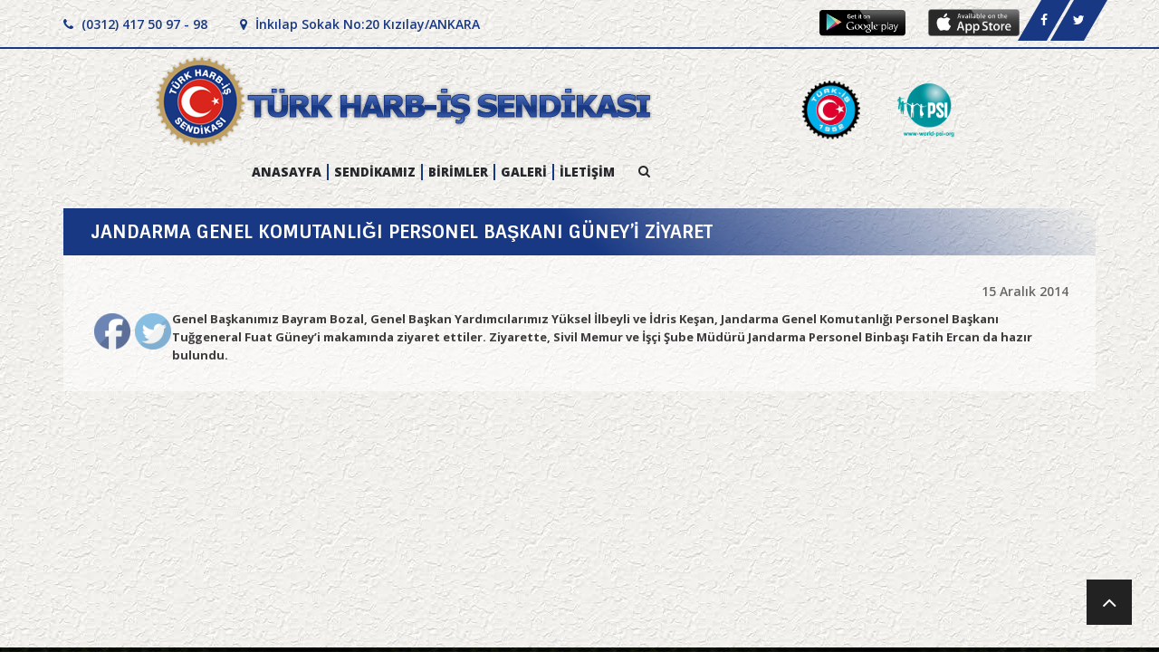

--- FILE ---
content_type: text/html; charset=UTF-8
request_url: https://harb-is.org.tr/jandarma-genel-komutanligi-personel-baskani-guneyi-ziyaret/
body_size: 13088
content:
<!DOCTYPE html>
<html>
  <head><meta http-equiv="Content-Type" content="text/html; charset=utf-8">
    <meta name="viewport" content="width=device-width, initial-scale=1">
    <meta http-equiv="X-UA-Compatible" content="IE=edge">
    <title>Türk Harb-İş Sendikası</title>
    <link href="https://harb-is.org.tr/wp-content/themes/medanis/css/bootstrap.min.css" rel="stylesheet">
    <link href="https://harb-is.org.tr/wp-content/themes/medanis/css/fullcalendar.css" rel="stylesheet">
    <link href="https://harb-is.org.tr/wp-content/themes/medanis/css/jquery.bxslider.css" rel="stylesheet">
    <link href="https://harb-is.org.tr/wp-content/themes/medanis/css/owl.carousel.css" rel="stylesheet"> 
    <link href="https://harb-is.org.tr/wp-content/themes/medanis/css/font-awesome.min.css" rel="stylesheet">
    <link href="https://harb-is.org.tr/wp-content/themes/medanis/css/prettyPhoto.css" rel="stylesheet">
    <link href="https://harb-is.org.tr/wp-content/themes/medanis/svg-icon/svg-style.css" rel="stylesheet">
    <link href="https://harb-is.org.tr/wp-content/themes/medanis/css/widget.css" rel="stylesheet">
    <link href="https://harb-is.org.tr/wp-content/themes/medanis/css/typography.css" rel="stylesheet">
    <link href="https://harb-is.org.tr/wp-content/themes/medanis/css/TimeCircles.css" rel="stylesheet">
    <link href="https://harb-is.org.tr/wp-content/themes/medanis/css/shortcodes.css" rel="stylesheet">
    <link href="https://harb-is.org.tr/wp-content/themes/medanis/js/dl-menu/component.css" rel="stylesheet">
    <link href="https://harb-is.org.tr/wp-content/themes/medanis/css/color.css" rel="stylesheet">
    <link href="https://harb-is.org.tr/wp-content/themes/medanis/style.css" rel="stylesheet">
    <link href="https://harb-is.org.tr/wp-content/themes/medanis/css/responsive.css" rel="stylesheet">
     <style type="text/css">
            .bxdik .bx-has-pager{display: list-item !important;}
            .mobilgoster.subenewsss .kode_press_link{margin-top:-30px;}
            .mobilgoster.subenewsss .onecikan.onecikan2.onecikan3.onecikan4{height:630px !important;}
            .yayins ul.kode_tab_lnk a{cursor:pointer;}
            .is-form-style button.is-search-submit {float: right;z-index: 99999999;position: relative;}
            .is-form-style input.is-search-input{width:300px !important;}
            @media only screen and (max-width: 768px) {
                .content.sayfa img{height:auto;}
            }
     </style>
    <meta name='robots' content='max-image-preview:large' />
<link rel="alternate" type="application/rss+xml" title="Harb-İş Sendikası &raquo; JANDARMA GENEL KOMUTANLIĞI PERSONEL BAŞKANI GÜNEY’İ ZİYARET yorum beslemesi" href="https://harb-is.org.tr/jandarma-genel-komutanligi-personel-baskani-guneyi-ziyaret/feed/" />
<script type="text/javascript">
window._wpemojiSettings = {"baseUrl":"https:\/\/s.w.org\/images\/core\/emoji\/14.0.0\/72x72\/","ext":".png","svgUrl":"https:\/\/s.w.org\/images\/core\/emoji\/14.0.0\/svg\/","svgExt":".svg","source":{"concatemoji":"https:\/\/harb-is.org.tr\/wp-includes\/js\/wp-emoji-release.min.js?ver=6.2.8"}};
/*! This file is auto-generated */
!function(e,a,t){var n,r,o,i=a.createElement("canvas"),p=i.getContext&&i.getContext("2d");function s(e,t){p.clearRect(0,0,i.width,i.height),p.fillText(e,0,0);e=i.toDataURL();return p.clearRect(0,0,i.width,i.height),p.fillText(t,0,0),e===i.toDataURL()}function c(e){var t=a.createElement("script");t.src=e,t.defer=t.type="text/javascript",a.getElementsByTagName("head")[0].appendChild(t)}for(o=Array("flag","emoji"),t.supports={everything:!0,everythingExceptFlag:!0},r=0;r<o.length;r++)t.supports[o[r]]=function(e){if(p&&p.fillText)switch(p.textBaseline="top",p.font="600 32px Arial",e){case"flag":return s("\ud83c\udff3\ufe0f\u200d\u26a7\ufe0f","\ud83c\udff3\ufe0f\u200b\u26a7\ufe0f")?!1:!s("\ud83c\uddfa\ud83c\uddf3","\ud83c\uddfa\u200b\ud83c\uddf3")&&!s("\ud83c\udff4\udb40\udc67\udb40\udc62\udb40\udc65\udb40\udc6e\udb40\udc67\udb40\udc7f","\ud83c\udff4\u200b\udb40\udc67\u200b\udb40\udc62\u200b\udb40\udc65\u200b\udb40\udc6e\u200b\udb40\udc67\u200b\udb40\udc7f");case"emoji":return!s("\ud83e\udef1\ud83c\udffb\u200d\ud83e\udef2\ud83c\udfff","\ud83e\udef1\ud83c\udffb\u200b\ud83e\udef2\ud83c\udfff")}return!1}(o[r]),t.supports.everything=t.supports.everything&&t.supports[o[r]],"flag"!==o[r]&&(t.supports.everythingExceptFlag=t.supports.everythingExceptFlag&&t.supports[o[r]]);t.supports.everythingExceptFlag=t.supports.everythingExceptFlag&&!t.supports.flag,t.DOMReady=!1,t.readyCallback=function(){t.DOMReady=!0},t.supports.everything||(n=function(){t.readyCallback()},a.addEventListener?(a.addEventListener("DOMContentLoaded",n,!1),e.addEventListener("load",n,!1)):(e.attachEvent("onload",n),a.attachEvent("onreadystatechange",function(){"complete"===a.readyState&&t.readyCallback()})),(e=t.source||{}).concatemoji?c(e.concatemoji):e.wpemoji&&e.twemoji&&(c(e.twemoji),c(e.wpemoji)))}(window,document,window._wpemojiSettings);
</script>
<style type="text/css">
img.wp-smiley,
img.emoji {
	display: inline !important;
	border: none !important;
	box-shadow: none !important;
	height: 1em !important;
	width: 1em !important;
	margin: 0 0.07em !important;
	vertical-align: -0.1em !important;
	background: none !important;
	padding: 0 !important;
}
</style>
	<link rel='stylesheet' id='wp-block-library-css' href='https://harb-is.org.tr/wp-includes/css/dist/block-library/style.min.css?ver=6.2.8' type='text/css' media='all' />
<link rel='stylesheet' id='classic-theme-styles-css' href='https://harb-is.org.tr/wp-includes/css/classic-themes.min.css?ver=6.2.8' type='text/css' media='all' />
<style id='global-styles-inline-css' type='text/css'>
body{--wp--preset--color--black: #000000;--wp--preset--color--cyan-bluish-gray: #abb8c3;--wp--preset--color--white: #ffffff;--wp--preset--color--pale-pink: #f78da7;--wp--preset--color--vivid-red: #cf2e2e;--wp--preset--color--luminous-vivid-orange: #ff6900;--wp--preset--color--luminous-vivid-amber: #fcb900;--wp--preset--color--light-green-cyan: #7bdcb5;--wp--preset--color--vivid-green-cyan: #00d084;--wp--preset--color--pale-cyan-blue: #8ed1fc;--wp--preset--color--vivid-cyan-blue: #0693e3;--wp--preset--color--vivid-purple: #9b51e0;--wp--preset--gradient--vivid-cyan-blue-to-vivid-purple: linear-gradient(135deg,rgba(6,147,227,1) 0%,rgb(155,81,224) 100%);--wp--preset--gradient--light-green-cyan-to-vivid-green-cyan: linear-gradient(135deg,rgb(122,220,180) 0%,rgb(0,208,130) 100%);--wp--preset--gradient--luminous-vivid-amber-to-luminous-vivid-orange: linear-gradient(135deg,rgba(252,185,0,1) 0%,rgba(255,105,0,1) 100%);--wp--preset--gradient--luminous-vivid-orange-to-vivid-red: linear-gradient(135deg,rgba(255,105,0,1) 0%,rgb(207,46,46) 100%);--wp--preset--gradient--very-light-gray-to-cyan-bluish-gray: linear-gradient(135deg,rgb(238,238,238) 0%,rgb(169,184,195) 100%);--wp--preset--gradient--cool-to-warm-spectrum: linear-gradient(135deg,rgb(74,234,220) 0%,rgb(151,120,209) 20%,rgb(207,42,186) 40%,rgb(238,44,130) 60%,rgb(251,105,98) 80%,rgb(254,248,76) 100%);--wp--preset--gradient--blush-light-purple: linear-gradient(135deg,rgb(255,206,236) 0%,rgb(152,150,240) 100%);--wp--preset--gradient--blush-bordeaux: linear-gradient(135deg,rgb(254,205,165) 0%,rgb(254,45,45) 50%,rgb(107,0,62) 100%);--wp--preset--gradient--luminous-dusk: linear-gradient(135deg,rgb(255,203,112) 0%,rgb(199,81,192) 50%,rgb(65,88,208) 100%);--wp--preset--gradient--pale-ocean: linear-gradient(135deg,rgb(255,245,203) 0%,rgb(182,227,212) 50%,rgb(51,167,181) 100%);--wp--preset--gradient--electric-grass: linear-gradient(135deg,rgb(202,248,128) 0%,rgb(113,206,126) 100%);--wp--preset--gradient--midnight: linear-gradient(135deg,rgb(2,3,129) 0%,rgb(40,116,252) 100%);--wp--preset--duotone--dark-grayscale: url('#wp-duotone-dark-grayscale');--wp--preset--duotone--grayscale: url('#wp-duotone-grayscale');--wp--preset--duotone--purple-yellow: url('#wp-duotone-purple-yellow');--wp--preset--duotone--blue-red: url('#wp-duotone-blue-red');--wp--preset--duotone--midnight: url('#wp-duotone-midnight');--wp--preset--duotone--magenta-yellow: url('#wp-duotone-magenta-yellow');--wp--preset--duotone--purple-green: url('#wp-duotone-purple-green');--wp--preset--duotone--blue-orange: url('#wp-duotone-blue-orange');--wp--preset--font-size--small: 13px;--wp--preset--font-size--medium: 20px;--wp--preset--font-size--large: 36px;--wp--preset--font-size--x-large: 42px;--wp--preset--spacing--20: 0.44rem;--wp--preset--spacing--30: 0.67rem;--wp--preset--spacing--40: 1rem;--wp--preset--spacing--50: 1.5rem;--wp--preset--spacing--60: 2.25rem;--wp--preset--spacing--70: 3.38rem;--wp--preset--spacing--80: 5.06rem;--wp--preset--shadow--natural: 6px 6px 9px rgba(0, 0, 0, 0.2);--wp--preset--shadow--deep: 12px 12px 50px rgba(0, 0, 0, 0.4);--wp--preset--shadow--sharp: 6px 6px 0px rgba(0, 0, 0, 0.2);--wp--preset--shadow--outlined: 6px 6px 0px -3px rgba(255, 255, 255, 1), 6px 6px rgba(0, 0, 0, 1);--wp--preset--shadow--crisp: 6px 6px 0px rgba(0, 0, 0, 1);}:where(.is-layout-flex){gap: 0.5em;}body .is-layout-flow > .alignleft{float: left;margin-inline-start: 0;margin-inline-end: 2em;}body .is-layout-flow > .alignright{float: right;margin-inline-start: 2em;margin-inline-end: 0;}body .is-layout-flow > .aligncenter{margin-left: auto !important;margin-right: auto !important;}body .is-layout-constrained > .alignleft{float: left;margin-inline-start: 0;margin-inline-end: 2em;}body .is-layout-constrained > .alignright{float: right;margin-inline-start: 2em;margin-inline-end: 0;}body .is-layout-constrained > .aligncenter{margin-left: auto !important;margin-right: auto !important;}body .is-layout-constrained > :where(:not(.alignleft):not(.alignright):not(.alignfull)){max-width: var(--wp--style--global--content-size);margin-left: auto !important;margin-right: auto !important;}body .is-layout-constrained > .alignwide{max-width: var(--wp--style--global--wide-size);}body .is-layout-flex{display: flex;}body .is-layout-flex{flex-wrap: wrap;align-items: center;}body .is-layout-flex > *{margin: 0;}:where(.wp-block-columns.is-layout-flex){gap: 2em;}.has-black-color{color: var(--wp--preset--color--black) !important;}.has-cyan-bluish-gray-color{color: var(--wp--preset--color--cyan-bluish-gray) !important;}.has-white-color{color: var(--wp--preset--color--white) !important;}.has-pale-pink-color{color: var(--wp--preset--color--pale-pink) !important;}.has-vivid-red-color{color: var(--wp--preset--color--vivid-red) !important;}.has-luminous-vivid-orange-color{color: var(--wp--preset--color--luminous-vivid-orange) !important;}.has-luminous-vivid-amber-color{color: var(--wp--preset--color--luminous-vivid-amber) !important;}.has-light-green-cyan-color{color: var(--wp--preset--color--light-green-cyan) !important;}.has-vivid-green-cyan-color{color: var(--wp--preset--color--vivid-green-cyan) !important;}.has-pale-cyan-blue-color{color: var(--wp--preset--color--pale-cyan-blue) !important;}.has-vivid-cyan-blue-color{color: var(--wp--preset--color--vivid-cyan-blue) !important;}.has-vivid-purple-color{color: var(--wp--preset--color--vivid-purple) !important;}.has-black-background-color{background-color: var(--wp--preset--color--black) !important;}.has-cyan-bluish-gray-background-color{background-color: var(--wp--preset--color--cyan-bluish-gray) !important;}.has-white-background-color{background-color: var(--wp--preset--color--white) !important;}.has-pale-pink-background-color{background-color: var(--wp--preset--color--pale-pink) !important;}.has-vivid-red-background-color{background-color: var(--wp--preset--color--vivid-red) !important;}.has-luminous-vivid-orange-background-color{background-color: var(--wp--preset--color--luminous-vivid-orange) !important;}.has-luminous-vivid-amber-background-color{background-color: var(--wp--preset--color--luminous-vivid-amber) !important;}.has-light-green-cyan-background-color{background-color: var(--wp--preset--color--light-green-cyan) !important;}.has-vivid-green-cyan-background-color{background-color: var(--wp--preset--color--vivid-green-cyan) !important;}.has-pale-cyan-blue-background-color{background-color: var(--wp--preset--color--pale-cyan-blue) !important;}.has-vivid-cyan-blue-background-color{background-color: var(--wp--preset--color--vivid-cyan-blue) !important;}.has-vivid-purple-background-color{background-color: var(--wp--preset--color--vivid-purple) !important;}.has-black-border-color{border-color: var(--wp--preset--color--black) !important;}.has-cyan-bluish-gray-border-color{border-color: var(--wp--preset--color--cyan-bluish-gray) !important;}.has-white-border-color{border-color: var(--wp--preset--color--white) !important;}.has-pale-pink-border-color{border-color: var(--wp--preset--color--pale-pink) !important;}.has-vivid-red-border-color{border-color: var(--wp--preset--color--vivid-red) !important;}.has-luminous-vivid-orange-border-color{border-color: var(--wp--preset--color--luminous-vivid-orange) !important;}.has-luminous-vivid-amber-border-color{border-color: var(--wp--preset--color--luminous-vivid-amber) !important;}.has-light-green-cyan-border-color{border-color: var(--wp--preset--color--light-green-cyan) !important;}.has-vivid-green-cyan-border-color{border-color: var(--wp--preset--color--vivid-green-cyan) !important;}.has-pale-cyan-blue-border-color{border-color: var(--wp--preset--color--pale-cyan-blue) !important;}.has-vivid-cyan-blue-border-color{border-color: var(--wp--preset--color--vivid-cyan-blue) !important;}.has-vivid-purple-border-color{border-color: var(--wp--preset--color--vivid-purple) !important;}.has-vivid-cyan-blue-to-vivid-purple-gradient-background{background: var(--wp--preset--gradient--vivid-cyan-blue-to-vivid-purple) !important;}.has-light-green-cyan-to-vivid-green-cyan-gradient-background{background: var(--wp--preset--gradient--light-green-cyan-to-vivid-green-cyan) !important;}.has-luminous-vivid-amber-to-luminous-vivid-orange-gradient-background{background: var(--wp--preset--gradient--luminous-vivid-amber-to-luminous-vivid-orange) !important;}.has-luminous-vivid-orange-to-vivid-red-gradient-background{background: var(--wp--preset--gradient--luminous-vivid-orange-to-vivid-red) !important;}.has-very-light-gray-to-cyan-bluish-gray-gradient-background{background: var(--wp--preset--gradient--very-light-gray-to-cyan-bluish-gray) !important;}.has-cool-to-warm-spectrum-gradient-background{background: var(--wp--preset--gradient--cool-to-warm-spectrum) !important;}.has-blush-light-purple-gradient-background{background: var(--wp--preset--gradient--blush-light-purple) !important;}.has-blush-bordeaux-gradient-background{background: var(--wp--preset--gradient--blush-bordeaux) !important;}.has-luminous-dusk-gradient-background{background: var(--wp--preset--gradient--luminous-dusk) !important;}.has-pale-ocean-gradient-background{background: var(--wp--preset--gradient--pale-ocean) !important;}.has-electric-grass-gradient-background{background: var(--wp--preset--gradient--electric-grass) !important;}.has-midnight-gradient-background{background: var(--wp--preset--gradient--midnight) !important;}.has-small-font-size{font-size: var(--wp--preset--font-size--small) !important;}.has-medium-font-size{font-size: var(--wp--preset--font-size--medium) !important;}.has-large-font-size{font-size: var(--wp--preset--font-size--large) !important;}.has-x-large-font-size{font-size: var(--wp--preset--font-size--x-large) !important;}
.wp-block-navigation a:where(:not(.wp-element-button)){color: inherit;}
:where(.wp-block-columns.is-layout-flex){gap: 2em;}
.wp-block-pullquote{font-size: 1.5em;line-height: 1.6;}
</style>
<link rel='stylesheet' id='contact-form-7-css' href='https://harb-is.org.tr/wp-content/plugins/contact-form-7/includes/css/styles.css?ver=5.7.7' type='text/css' media='all' />
<link rel='stylesheet' id='responsive-lightbox-prettyphoto-css' href='https://harb-is.org.tr/wp-content/plugins/responsive-lightbox/assets/prettyphoto/prettyPhoto.min.css?ver=2.4.5' type='text/css' media='all' />
<link rel='stylesheet' id='SFSImainCss-css' href='https://harb-is.org.tr/wp-content/plugins/ultimate-social-media-icons/css/sfsi-style.css?ver=2.8.2' type='text/css' media='all' />
<link rel='stylesheet' id='ivory-search-styles-css' href='https://harb-is.org.tr/wp-content/plugins/add-search-to-menu/public/css/ivory-search.min.css?ver=5.5.2' type='text/css' media='all' />
<link rel='stylesheet' id='slb_core-css' href='https://harb-is.org.tr/wp-content/plugins/simple-lightbox/client/css/app.css?ver=2.9.3' type='text/css' media='all' />
<script type='text/javascript' src='https://harb-is.org.tr/wp-includes/js/jquery/jquery.min.js?ver=3.6.4' id='jquery-core-js'></script>
<script type='text/javascript' src='https://harb-is.org.tr/wp-includes/js/jquery/jquery-migrate.min.js?ver=3.4.0' id='jquery-migrate-js'></script>
<script type='text/javascript' src='https://harb-is.org.tr/wp-content/plugins/responsive-lightbox/assets/prettyphoto/jquery.prettyPhoto.min.js?ver=2.4.5' id='responsive-lightbox-prettyphoto-js'></script>
<script type='text/javascript' src='https://harb-is.org.tr/wp-includes/js/underscore.min.js?ver=1.13.4' id='underscore-js'></script>
<script type='text/javascript' src='https://harb-is.org.tr/wp-content/plugins/responsive-lightbox/assets/infinitescroll/infinite-scroll.pkgd.min.js?ver=6.2.8' id='responsive-lightbox-infinite-scroll-js'></script>
<script type='text/javascript' id='responsive-lightbox-js-before'>
var rlArgs = {"script":"prettyphoto","selector":"lightbox","customEvents":"ajaxComplete","activeGalleries":true,"animationSpeed":"normal","slideshow":false,"slideshowDelay":5000,"slideshowAutoplay":false,"opacity":"0.75","showTitle":true,"allowResize":true,"allowExpand":true,"width":1080,"height":720,"separator":"\/","theme":"pp_default","horizontalPadding":20,"hideFlash":false,"wmode":"opaque","videoAutoplay":false,"modal":false,"deeplinking":false,"overlayGallery":true,"keyboardShortcuts":true,"social":false,"woocommerce_gallery":false,"ajaxurl":"https:\/\/harb-is.org.tr\/wp-admin\/admin-ajax.php","nonce":"42379fe1a7","preview":false,"postId":12033,"scriptExtension":false};
</script>
<script type='text/javascript' src='https://harb-is.org.tr/wp-content/plugins/responsive-lightbox/js/front.js?ver=2.4.5' id='responsive-lightbox-js'></script>
<link rel="https://api.w.org/" href="https://harb-is.org.tr/wp-json/" /><link rel="alternate" type="application/json" href="https://harb-is.org.tr/wp-json/wp/v2/posts/12033" /><link rel="EditURI" type="application/rsd+xml" title="RSD" href="https://harb-is.org.tr/xmlrpc.php?rsd" />
<link rel="wlwmanifest" type="application/wlwmanifest+xml" href="https://harb-is.org.tr/wp-includes/wlwmanifest.xml" />
<meta name="generator" content="WordPress 6.2.8" />
<link rel="canonical" href="https://harb-is.org.tr/jandarma-genel-komutanligi-personel-baskani-guneyi-ziyaret/" />
<link rel='shortlink' href='https://harb-is.org.tr/?p=12033' />
<link rel="alternate" type="application/json+oembed" href="https://harb-is.org.tr/wp-json/oembed/1.0/embed?url=https%3A%2F%2Fharb-is.org.tr%2Fjandarma-genel-komutanligi-personel-baskani-guneyi-ziyaret%2F" />
<link rel="alternate" type="text/xml+oembed" href="https://harb-is.org.tr/wp-json/oembed/1.0/embed?url=https%3A%2F%2Fharb-is.org.tr%2Fjandarma-genel-komutanligi-personel-baskani-guneyi-ziyaret%2F&#038;format=xml" />
<meta name="follow.[base64]" content="QxBVGawWn6bgGvb7v7Am"/><meta property="og:image:secure_url" content="https://harb-is.org.tr/wp-content/uploads/2020/01/thumber-16-6.jpg" data-id="sfsi"><meta property="twitter:card" content="summary_large_image" data-id="sfsi"><meta property="twitter:image" content="https://harb-is.org.tr/wp-content/uploads/2020/01/thumber-16-6.jpg" data-id="sfsi"><meta property="og:image:type" content="" data-id="sfsi" /><meta property="og:image:width" content="700" data-id="sfsi" /><meta property="og:image:height" content="482" data-id="sfsi" /><meta property="og:url" content="https://harb-is.org.tr/jandarma-genel-komutanligi-personel-baskani-guneyi-ziyaret/" data-id="sfsi" /><meta property="og:description" content="
Genel Başkanımız Bayram Bozal, Genel Başkan Yardımcılarımız Yüksel İlbeyli ve İdris Keşan, Jandarma Genel Komutanlığı Personel Başkanı Tuğgeneral Fuat Güney’i makamında ziyaret ettiler. Ziyarette, Sivil Memur ve İşçi Şube Müdürü Jandarma Personel Binbaşı Fatih Ercan da hazır bulundu.
" data-id="sfsi" /><meta property="og:title" content="JANDARMA GENEL KOMUTANLIĞI PERSONEL BAŞKANI GÜNEY’İ ZİYARET" data-id="sfsi" /><link rel="icon" href="https://harb-is.org.tr/wp-content/uploads/2021/01/cropped-Screenshot_2-32x32.png" sizes="32x32" />
<link rel="icon" href="https://harb-is.org.tr/wp-content/uploads/2021/01/cropped-Screenshot_2-192x192.png" sizes="192x192" />
<link rel="apple-touch-icon" href="https://harb-is.org.tr/wp-content/uploads/2021/01/cropped-Screenshot_2-180x180.png" />
<meta name="msapplication-TileImage" content="https://harb-is.org.tr/wp-content/uploads/2021/01/cropped-Screenshot_2-270x270.png" />
  </head>
  <body data-rsssl=1>
<div class="kode_wrapper">
    <header>
        <div class="kode_top_strip">
            <div class="container">
                <div class="kode_cnt_info">
                    <ul>
                        <li><a href="/iletisim"><i class="fa fa-phone"></i> (0312) 417 50 97 - 98</a></li>
                        <li><a href="/iletisim"><i class="fa fa-map-marker"></i> İnkılap Sokak No:20 Kızılay/ANKARA</a></li>
                    </ul>
                </div>
                <div class="kode_scl_icon">
                    <ul style="float:right;">
                                                <li><a href="https://www.facebook.com/HARBISSENDIKASI" target="_blank"><i class="fa fa-facebook"></i></a></li>
                                                                                                <li><a href="https://twitter.com/harb_is" target="_blank"><i class="fa fa-twitter"></i></a></li>
                                            </ul>
                    <ul class="store">
                        <li><a href="" target="_blank"><img src="https://harb-is.org.tr/wp-content/themes/medanis/images/googleplay.png" style="height: 58px;margin-bottom: -30px;"></a></li>
                        <li><a href="https://apps.apple.com/tr/app/t%C3%BCrk-harb-i-%C5%9F/id1515891420?l=tr" target="_blank"><img src="https://harb-is.org.tr/wp-content/themes/medanis/images/appstore.png"></a></li>
                        <li style="display:none;"><a href="#karekodModal" data-toggle="modal" data-target="#karekodModal"><img src="https://harb-is.org.tr/wp-content/themes/medanis/images/karekod.png" style="height:35px;width:35px;"></a></li>
                    </ul>
                </div>
            </div>
        </div>
        <div class="kode_navigation_outr_wrap">
            <div class="container">
                <div class="row">
                    <div class="kode_logo col-md-8">
                        <a href="/"><img src="https://harb-is.org.tr/wp-content/themes/medanis/images/logoo.png" alt="Harb-İş Sendikası Logo"></a>
                    </div>
                    <div class="col-md-4">
                        <a href="http://www.turkis.org.tr/" target="_blank"><img src="https://harb-is.org.tr/wp-content/themes/medanis/images/turkislogo.png" style="margin-top: 35px;height:65px;"></a>
                        <a href="http://www.world-psi.org/" target="_blank"><img src="https://harb-is.org.tr/wp-content/themes/medanis/images/psilogo.png" style="margin-top: 35px;height:65px;"></a>
                    </div>
                </div>
                <div class="kode_ui_element">
                    <div class="kode_menu">
                        <ul id="menu-menu-1" class="menu"><li id="menu-item-102" class="menu-item menu-item-type-custom menu-item-object-custom menu-item-102"><a href="/">ANASAYFA</a></li>
<li id="menu-item-188" class="menu-item menu-item-type-custom menu-item-object-custom menu-item-has-children menu-item-188"><a href="#">SENDİKAMIZ</a>
<ul class="sub-menu">
	<li id="menu-item-211" class="menu-item menu-item-type-post_type menu-item-object-page menu-item-211"><a href="https://harb-is.org.tr/tarihce/">Tarihçe</a></li>
	<li id="menu-item-210" class="menu-item menu-item-type-post_type menu-item-object-page menu-item-210"><a href="https://harb-is.org.tr/yonetim-kurulu/">Yönetim Kurulu</a></li>
	<li id="menu-item-209" class="menu-item menu-item-type-post_type menu-item-object-page menu-item-209"><a href="https://harb-is.org.tr/denetleme-kurulu/">Denetleme Kurulu</a></li>
	<li id="menu-item-208" class="menu-item menu-item-type-post_type menu-item-object-page menu-item-208"><a href="https://harb-is.org.tr/disiplin-kurulu/">Disiplin Kurulu</a></li>
	<li id="menu-item-207" class="menu-item menu-item-type-post_type menu-item-object-page menu-item-207"><a href="https://harb-is.org.tr/teskilat/">Teşkilat</a></li>
	<li id="menu-item-206" class="menu-item menu-item-type-post_type menu-item-object-page menu-item-206"><a href="https://harb-is.org.tr/personel/">Personel</a></li>
	<li id="menu-item-205" class="menu-item menu-item-type-post_type menu-item-object-page menu-item-205"><a href="https://harb-is.org.tr/sosyal-tesisler/">Sosyal Tesisler</a></li>
</ul>
</li>
<li id="menu-item-189" class="menu-item menu-item-type-custom menu-item-object-custom menu-item-has-children menu-item-189"><a href="#">BİRİMLER</a>
<ul class="sub-menu">
	<li id="menu-item-228" class="menu-item menu-item-type-post_type menu-item-object-page menu-item-228"><a href="https://harb-is.org.tr/egitim/">Eğitim</a></li>
	<li id="menu-item-227" class="menu-item menu-item-type-post_type menu-item-object-page menu-item-227"><a href="https://harb-is.org.tr/hukuk/">Hukuk</a></li>
	<li id="menu-item-226" class="menu-item menu-item-type-post_type menu-item-object-page menu-item-226"><a href="https://harb-is.org.tr/toplu-sozlesmeler/">Toplu Sözleşmeler</a></li>
</ul>
</li>
<li id="menu-item-234" class="menu-item menu-item-type-custom menu-item-object-custom menu-item-has-children menu-item-234"><a href="#">GALERİ</a>
<ul class="sub-menu">
	<li id="menu-item-236" class="menu-item menu-item-type-post_type menu-item-object-page menu-item-236"><a href="https://harb-is.org.tr/foto-galeri/">Foto Galeri</a></li>
	<li id="menu-item-235" class="menu-item menu-item-type-post_type menu-item-object-page menu-item-235"><a href="https://harb-is.org.tr/video-galeri/">Video Galeri</a></li>
</ul>
</li>
<li id="menu-item-229" class="menu-item menu-item-type-post_type menu-item-object-page menu-item-229"><a href="https://harb-is.org.tr/iletisim/">İLETİŞİM</a></li>
</ul>                    </div>
                    <div id="kode-responsive-navigation" class="dl-menuwrapper">
                        <button class="dl-trigger">Menüyü Aç</button>
                        <ul id="menu-menu-2" class="dl-menu"><li class="menu-item menu-item-type-custom menu-item-object-custom menu-item-102"><a href="/">ANASAYFA</a></li>
<li class="menu-item menu-item-type-custom menu-item-object-custom menu-item-has-children menu-item-188"><a href="#">SENDİKAMIZ</a>
<ul class="sub-menu">
	<li class="menu-item menu-item-type-post_type menu-item-object-page menu-item-211"><a href="https://harb-is.org.tr/tarihce/">Tarihçe</a></li>
	<li class="menu-item menu-item-type-post_type menu-item-object-page menu-item-210"><a href="https://harb-is.org.tr/yonetim-kurulu/">Yönetim Kurulu</a></li>
	<li class="menu-item menu-item-type-post_type menu-item-object-page menu-item-209"><a href="https://harb-is.org.tr/denetleme-kurulu/">Denetleme Kurulu</a></li>
	<li class="menu-item menu-item-type-post_type menu-item-object-page menu-item-208"><a href="https://harb-is.org.tr/disiplin-kurulu/">Disiplin Kurulu</a></li>
	<li class="menu-item menu-item-type-post_type menu-item-object-page menu-item-207"><a href="https://harb-is.org.tr/teskilat/">Teşkilat</a></li>
	<li class="menu-item menu-item-type-post_type menu-item-object-page menu-item-206"><a href="https://harb-is.org.tr/personel/">Personel</a></li>
	<li class="menu-item menu-item-type-post_type menu-item-object-page menu-item-205"><a href="https://harb-is.org.tr/sosyal-tesisler/">Sosyal Tesisler</a></li>
</ul>
</li>
<li class="menu-item menu-item-type-custom menu-item-object-custom menu-item-has-children menu-item-189"><a href="#">BİRİMLER</a>
<ul class="sub-menu">
	<li class="menu-item menu-item-type-post_type menu-item-object-page menu-item-228"><a href="https://harb-is.org.tr/egitim/">Eğitim</a></li>
	<li class="menu-item menu-item-type-post_type menu-item-object-page menu-item-227"><a href="https://harb-is.org.tr/hukuk/">Hukuk</a></li>
	<li class="menu-item menu-item-type-post_type menu-item-object-page menu-item-226"><a href="https://harb-is.org.tr/toplu-sozlesmeler/">Toplu Sözleşmeler</a></li>
</ul>
</li>
<li class="menu-item menu-item-type-custom menu-item-object-custom menu-item-has-children menu-item-234"><a href="#">GALERİ</a>
<ul class="sub-menu">
	<li class="menu-item menu-item-type-post_type menu-item-object-page menu-item-236"><a href="https://harb-is.org.tr/foto-galeri/">Foto Galeri</a></li>
	<li class="menu-item menu-item-type-post_type menu-item-object-page menu-item-235"><a href="https://harb-is.org.tr/video-galeri/">Video Galeri</a></li>
</ul>
</li>
<li class="menu-item menu-item-type-post_type menu-item-object-page menu-item-229"><a href="https://harb-is.org.tr/iletisim/">İLETİŞİM</a></li>
</ul>                    </div>
                    <div class="kode_search">
                        <a class="search-fld" href="#"><i class="fa fa-search"></i></a>
                        <div class="search-wrapper-area">
                            <form data-min-no-for-search=1 data-result-box-max-height=400 data-form-id=933 class="is-search-form is-form-style is-form-style-3 is-form-id-933 is-ajax-search" action="https://harb-is.org.tr/" method="get" role="search" ><label for="is-search-input-933"><span class="is-screen-reader-text">Search for:</span><input  type="search" id="is-search-input-933" name="s" value="" class="is-search-input" placeholder="Search here..." autocomplete=off /><span class="is-loader-image" style="display: none;background-image:url(https://harb-is.org.tr/wp-content/plugins/add-search-to-menu/public/images/spinner.gif);" ></span></label><button type="submit" class="is-search-submit"><span class="is-screen-reader-text">Search Button</span><span class="is-search-icon"><svg focusable="false" aria-label="Search" xmlns="http://www.w3.org/2000/svg" viewBox="0 0 24 24" width="24px"><path d="M15.5 14h-.79l-.28-.27C15.41 12.59 16 11.11 16 9.5 16 5.91 13.09 3 9.5 3S3 5.91 3 9.5 5.91 16 9.5 16c1.61 0 3.09-.59 4.23-1.57l.27.28v.79l5 4.99L20.49 19l-4.99-5zm-6 0C7.01 14 5 11.99 5 9.5S7.01 5 9.5 5 14 7.01 14 9.5 11.99 14 9.5 14z"></path></svg></span></button><input type="hidden" name="id" value="933" /></form>                        </div>
                    </div>
                </div>
            </div>
        </div>
    </header><style type="text/css">
    .content.sayfa{padding: 30px;background: rgba(256,256,256,.5);margin-bottom:30px;}
    .content.sayfa p{color:black;display: inline-block; width: 100%;}
    .kode_content{background:url(/wp-content/themes/medanis/images/desen1.jpg) !important;}
    @media only screen and (min-width: 769px) {
      .kode_content{min-height:500px;}
    }
</style>
    <div class="kode_content">
        <div class="kode_program_bg">
            <div class="container">
                <div class="title"><h4 style="color: white;background: linear-gradient(45deg, #183883,#183883, transparent);padding: 10px 30px;font-size: 20px;font-weight: 600;">JANDARMA GENEL KOMUTANLIĞI PERSONEL BAŞKANI GÜNEY’İ ZİYARET</h4></div>
                <div class="content sayfa">
                    <span style="float: right;width: 100%;text-align: right;font-weight: 600;margin-bottom: 10px;">15 Aralık 2014</span>
					<style>.norm_row.sfsi_wDiv{width:max-content !important;float: right;}</style>
					<div style="width:100%;text-align:right;"><div class="sfsi_widget sfsi_shortcode_container"><div class="norm_row sfsi_wDiv "  style="width:225px;text-align:left;"><div style='width:40px; height:40px;margin-left:5px;margin-bottom:5px; ' class='sfsi_wicons shuffeldiv ' ><div class='inerCnt'><a class=' sficn' data-effect='' target='_blank' rel='noopener'  href='' id='sfsiid_facebook_icon' style='width:40px;height:40px;opacity:1;'  ><img data-pin-nopin='true' alt='Facebook' title='Facebook' src='https://harb-is.org.tr/wp-content/plugins/ultimate-social-media-icons/images/icons_theme/default/default_facebook.png' width='40' height='40' style='' class='sfcm sfsi_wicon ' data-effect=''   /></a><div class="sfsi_tool_tip_2 fb_tool_bdr sfsiTlleft" style="opacity:0;z-index:-1;" id="sfsiid_facebook"><span class="bot_arow bot_fb_arow"></span><div class="sfsi_inside"><div  class='icon3'><a target='_blank' rel='noopener' href='https://www.facebook.com/sharer/sharer.php?u=https://harb-is.org.tr/jandarma-genel-komutanligi-personel-baskani-guneyi-ziyaret' style='display:inline-block;'  > <img class='sfsi_wicon'  data-pin-nopin='true' alt='fb-share-icon' title='Facebook Share' src='https://harb-is.org.tr/wp-content/plugins/ultimate-social-media-icons/images/share_icons/fb_icons/en_US.svg' /></a></div></div></div></div></div><div style='width:40px; height:40px;margin-left:5px;margin-bottom:5px; ' class='sfsi_wicons shuffeldiv ' ><div class='inerCnt'><a class=' sficn' data-effect='' target='_blank' rel='noopener'  href='' id='sfsiid_twitter_icon' style='width:40px;height:40px;opacity:1;'  ><img data-pin-nopin='true' alt='Twitter' title='Twitter' src='https://harb-is.org.tr/wp-content/plugins/ultimate-social-media-icons/images/icons_theme/default/default_twitter.png' width='40' height='40' style='' class='sfcm sfsi_wicon ' data-effect=''   /></a><div class="sfsi_tool_tip_2 twt_tool_bdr sfsiTlleft" style="opacity:0;z-index:-1;" id="sfsiid_twitter"><span class="bot_arow bot_twt_arow"></span><div class="sfsi_inside"><div  class='icon2'><div class='sf_twiter' style='display: inline-block;vertical-align: middle;width: auto;'>
						<a target='_blank' rel='noopener' href='https://twitter.com/intent/tweet?text=Yaz%C4%B1y%C4%B1+inceleyin%3A+harb-is.org.tr+https://harb-is.org.tr/jandarma-genel-komutanligi-personel-baskani-guneyi-ziyaret' style='display:inline-block' >
							<img data-pin-nopin= true class='sfsi_wicon' src='https://harb-is.org.tr/wp-content/plugins/ultimate-social-media-icons/images/share_icons/Twitter_Tweet/en_US_Tweet.svg' alt='Tweet' title='Tweet' >
						</a>
					</div></div></div></div></div></div></div ><div id="sfsi_holder" class="sfsi_holders" style="position: relative; float: left;width:100%;z-index:-1;"></div ><script>window.addEventListener("sfsi_functions_loaded", function()
			{
				if (typeof sfsi_widget_set == "function") {
					sfsi_widget_set();
				}
			}); </script><div style="clear: both;"></div></div></div>
					
                                        <div class="content">
<div><strong><span style="font-size: small;">Genel Başkanımız Bayram Bozal, Genel Başkan Yardımcılarımız Yüksel İlbeyli ve İdris Keşan, Jandarma Genel Komutanlığı Personel Başkanı Tuğgeneral Fuat Güney’i makamında ziyaret ettiler. Ziyarette, Sivil Memur ve İşçi Şube Müdürü Jandarma Personel Binbaşı Fatih Ercan da hazır bulundu.</span></strong></div>
</div>
                                    </div>
            </div>
        </div>
    </div>

    <footer>
        <div class="kode_footer_bg">
            <div class="container">
                  <div id="view_changer" style="display:block;width:100%;text-align:center;color:white;margin-top:20px;">
                    <a style="cursor:pointer;display:inline-block;font-weight:600;color:white;" onclick="ChangeView(1)">Masaüstü Görünüm</a> / <a style="cursor:pointer;display:inline-block;font-weight:600;color:white;" onclick="ChangeView(2)">Mobil Görünüm</a>
                  </div>
                <div class="kode_copyright" style="width:auto;">
                    <p>Copyright 2019 © harb-is.org.tr | Tüm Hakları Saklıdır.</p>
                    <a class="kode-back-top" href="#"><i class="fa fa-angle-up"></i></a>
                </div>
                <div class="medsign" style="text-align:right;float:right;padding:30px 0px;color:white;">
                    <div style="float:right">
                      <a href="https://medanis.com.tr" target="_blank" title="Web Tasarım İzmir" name="Web Tasarım İzmir">
                        <img src="https://medanis.com.tr/medanis-beyaz-logo.png" style="width: auto; height: 40px;" alt="Web Tasarım İzmir">
                      </a>
                    </div>
                </div>
            </div>
        </div>
    </footer>
</div>

<div class="modal fade" id="karekodModal" tabindex="-1" role="dialog" aria-labelledby="karekodModalLabel" aria-hidden="true">
  <div class="modal-dialog" role="document">
    <div class="modal-content">
      <div class="modal-header">
        <h5 class="modal-title" id="karekodModalLabel" style="text-align:center;"><a href="#">Türk Harb-İş Mobil Uygulama Karekodu</a></h5>
        <button type="button" class="close" data-dismiss="modal" aria-label="Close" style="margin-top: -27px;">
          <span aria-hidden="true" style="font-size:30px;">&times;</span>
        </button>
      </div>
      <div class="modal-body" style="text-align:center;">
        <img src="/wp-content/themes/medanis/images/karekod.png" style="max-width:100%;max-height:500px;">
      </div>
      <div class="modal-footer">
        <button type="button" class="btn btn-secondary" data-dismiss="modal">Kapat</button>
      </div>
    </div>
  </div>
</div>
<div id="printimg"></div>
    <script src="https://harb-is.org.tr/wp-content/themes/medanis/js/jquery.js"></script>
    <script src="https://cdnjs.cloudflare.com/ajax/libs/jQuery.Marquee/1.5.0/jquery.marquee.min.js"></script>
    <script src="https://harb-is.org.tr/wp-content/themes/medanis/js/bootstrap.js"></script>
    <script src="https://harb-is.org.tr/wp-content/themes/medanis/js/jquery.bxslider.min.js"></script>
    <script src="https://harb-is.org.tr/wp-content/themes/medanis/js/jquery.downCount.js"></script>
    <script src="https://harb-is.org.tr/wp-content/themes/medanis/js/owl.carousel.min.js"></script>
    <script src="https://harb-is.org.tr/wp-content/themes/medanis/js/waypoints-min.js"></script>
    <script src="https://harb-is.org.tr/wp-content/themes/medanis/js/pie.js"></script>
    <script src="https://harb-is.org.tr/wp-content/themes/medanis/js/jquery.accordion.js"></script>
    <script src="https://harb-is.org.tr/wp-content/themes/medanis/js/TimeCircles.js"></script>
    <script src="https://harb-is.org.tr/wp-content/themes/medanis/js/jquery.prettyPhoto.js"></script>
    <script src="https://harb-is.org.tr/wp-content/themes/medanis/js/jquery-filterable.js"></script>
    <script src="https://harb-is.org.tr/wp-content/themes/medanis/js/dl-menu/modernizr.custom.js"></script>
    <script src="https://harb-is.org.tr/wp-content/themes/medanis/js/dl-menu/jquery.dlmenu.js"></script>
    <script src="https://maps.google.com/maps/api/js?sensor=false"></script>
    <script src="https://harb-is.org.tr/wp-content/themes/medanis/js/moment.min.js"></script>
    <script src="https://harb-is.org.tr/wp-content/themes/medanis/js/fullcalendar.min.js"></script>
    <script type="text/javascript" src="https://harb-is.org.tr/wp-content/themes/medanis/js/html2canvas.js"></script>
    <script src="https://harb-is.org.tr/wp-content/themes/medanis/js/custom.js"></script>
        <script type="text/javascript">
      var isMobile = false;
      if(/(android|bb\d+|meego).+mobile|avantgo|bada\/|blackberry|blazer|compal|elaine|fennec|hiptop|iemobile|ip(hone|od)|ipad|iris|kindle|Android|Silk|lge |maemo|midp|mmp|netfront|opera m(ob|in)i|palm( os)?|phone|p(ixi|re)\/|plucker|pocket|psp|series(4|6)0|symbian|treo|up\.(browser|link)|vodafone|wap|windows (ce|phone)|xda|xiino/i.test(navigator.userAgent) 
          || /1207|6310|6590|3gso|4thp|50[1-6]i|770s|802s|a wa|abac|ac(er|oo|s\-)|ai(ko|rn)|al(av|ca|co)|amoi|an(ex|ny|yw)|aptu|ar(ch|go)|as(te|us)|attw|au(di|\-m|r |s )|avan|be(ck|ll|nq)|bi(lb|rd)|bl(ac|az)|br(e|v)w|bumb|bw\-(n|u)|c55\/|capi|ccwa|cdm\-|cell|chtm|cldc|cmd\-|co(mp|nd)|craw|da(it|ll|ng)|dbte|dc\-s|devi|dica|dmob|do(c|p)o|ds(12|\-d)|el(49|ai)|em(l2|ul)|er(ic|k0)|esl8|ez([4-7]0|os|wa|ze)|fetc|fly(\-|_)|g1 u|g560|gene|gf\-5|g\-mo|go(\.w|od)|gr(ad|un)|haie|hcit|hd\-(m|p|t)|hei\-|hi(pt|ta)|hp( i|ip)|hs\-c|ht(c(\-| |_|a|g|p|s|t)|tp)|hu(aw|tc)|i\-(20|go|ma)|i230|iac( |\-|\/)|ibro|idea|ig01|ikom|im1k|inno|ipaq|iris|ja(t|v)a|jbro|jemu|jigs|kddi|keji|kgt( |\/)|klon|kpt |kwc\-|kyo(c|k)|le(no|xi)|lg( g|\/(k|l|u)|50|54|\-[a-w])|libw|lynx|m1\-w|m3ga|m50\/|ma(te|ui|xo)|mc(01|21|ca)|m\-cr|me(rc|ri)|mi(o8|oa|ts)|mmef|mo(01|02|bi|de|do|t(\-| |o|v)|zz)|mt(50|p1|v )|mwbp|mywa|n10[0-2]|n20[2-3]|n30(0|2)|n50(0|2|5)|n7(0(0|1)|10)|ne((c|m)\-|on|tf|wf|wg|wt)|nok(6|i)|nzph|o2im|op(ti|wv)|oran|owg1|p800|pan(a|d|t)|pdxg|pg(13|\-([1-8]|c))|phil|pire|pl(ay|uc)|pn\-2|po(ck|rt|se)|prox|psio|pt\-g|qa\-a|qc(07|12|21|32|60|\-[2-7]|i\-)|qtek|r380|r600|raks|rim9|ro(ve|zo)|s55\/|sa(ge|ma|mm|ms|ny|va)|sc(01|h\-|oo|p\-)|sdk\/|se(c(\-|0|1)|47|mc|nd|ri)|sgh\-|shar|sie(\-|m)|sk\-0|sl(45|id)|sm(al|ar|b3|it|t5)|so(ft|ny)|sp(01|h\-|v\-|v )|sy(01|mb)|t2(18|50)|t6(00|10|18)|ta(gt|lk)|tcl\-|tdg\-|tel(i|m)|tim\-|t\-mo|to(pl|sh)|ts(70|m\-|m3|m5)|tx\-9|up(\.b|g1|si)|utst|v400|v750|veri|vi(rg|te)|vk(40|5[0-3]|\-v)|vm40|voda|vulc|vx(52|53|60|61|70|80|81|83|85|98)|w3c(\-| )|webc|whit|wi(g |nc|nw)|wmlb|wonu|x700|yas\-|your|zeto|zte\-/i.test(navigator.userAgent.substr(0,4))) { 
          isMobile = true;
      }
      if (isMobile==false) {
        $('#view_changer').hide();
      }else{
        $('#view_changer').show();
      }
        $(".yayins .allbutton").hide();
        $('.bxslidernew').bxSlider({
          pagerCustom: '.bx-pager',
          auto:true ,
          nextText: '<i class="fa fa-angle-right"></i>',
          prevText: '<i class="fa fa-angle-left"></i>'
        });
        $('.bxslidernew2').bxSlider({
          auto:true ,
        });
        $(".yayins .allbutton.others").show(300);
        $( ".kode_tab_lnk.filter-item li a" ).each(function() {
            $(this).on("click", function(){
                // For the boolean value
                var valuemuz = $(this).html();
                if (valuemuz=="Videolar") {
                    $(".yayins .allbutton.yayins").show(300);
                    $(".yayins .allbutton.others").hide(300);
                }else{
                    $(".yayins .allbutton.yayins").hide(300);
                    $(".yayins .allbutton.others").show(300);
                }
                if (valuemuz=="Dergi") {
                  $(".yayins .allbutton.others").attr('href','/yayinlar/dergiler/');
                }else if(valuemuz=="Kitap"){
                  $(".yayins .allbutton.others").attr('href','/yayinlar/kitaplar/');
                }else if(valuemuz=="Diğer"){
                  $(".yayins .allbutton.others").attr('href','/yayinlar/diger/');
                }else if(valuemuz=="Hepsi"){
                  $(".yayins .allbutton.others").attr('href','/yayinlar/');
                }

            });
        });
        $( window ).on( "load", function() {
          var height = document.body.scrollHeight;
          if (isMobile==false) {
              if(height>10000){
                  html2canvas(document.body, {
                      height: 10000
                    }).then(function(canvas) {
                    document.getElementById("printimg").appendChild(canvas);
                   });
              }else{
				  
				  const myTimeout = setTimeout(timeouted, 3000);

					function timeouted() {
					  html2canvas(document.body).then(function(canvas) {
						document.getElementById("printimg").appendChild(canvas);
					   });
					}
				  
              }
          }
      });
        </script>
        <script src="https://cdnjs.cloudflare.com/ajax/libs/jquery-cookie/1.4.1/jquery.cookie.js"></script> 
    <script type="text/javascript">
      function ChangeView(a){
        if (a==1) {
          $.cookie('view', 'desk', { path: '/' }); 
        } else{
          $.cookie('view', 'mobil', { path: '/' }); 
        }
        viewmodhe = $.cookie("view");
        if (viewmodhe=='desk') {
        viewport.setAttribute('content', 'width=1500');
        }else if(viewmodhe=='mobil'){
        viewport.setAttribute('content', 'width=device-width,initial-scale=1.0,maximum-scale=1.0,user-scalable=no');
        }
      };
      viewport = document.querySelector("meta[name=viewport]");
      viewmodhe2 = jQuery.cookie("view"); // cookie değerini almak
      if (viewmodhe2=='desk') {
        viewport.setAttribute('content', 'width=1500');
      }else if(viewmodhe2=='mobil'){
        viewport.setAttribute('content', 'width=device-width,initial-scale=1.0,maximum-scale=1.0,user-scalable=no');
      };
    </script>
      			<!--facebook like and share js -->
			<div id="fb-root"></div>
			<script>
				(function(d, s, id) {
					var js, fjs = d.getElementsByTagName(s)[0];
					if (d.getElementById(id)) return;
					js = d.createElement(s);
					js.id = id;
					js.src = "//connect.facebook.net/en_US/sdk.js#xfbml=1&version=v2.5";
					fjs.parentNode.insertBefore(js, fjs);
				}(document, 'script', 'facebook-jssdk'));
			</script>
		<script>
window.addEventListener('sfsi_functions_loaded', function() {
    if (typeof sfsi_responsive_toggle == 'function') {
        sfsi_responsive_toggle(0);
        // console.log('sfsi_responsive_toggle');

    }
})
</script>
    <script>
        window.addEventListener('sfsi_functions_loaded', function() {
            if (typeof sfsi_plugin_version == 'function') {
                sfsi_plugin_version(2.77);
            }
        });

        function sfsi_processfurther(ref) {
            var feed_id = '[base64]';
            var feedtype = 8;
            var email = jQuery(ref).find('input[name="email"]').val();
            var filter = /^([a-zA-Z0-9_\.\-])+\@(([a-zA-Z0-9\-])+\.)+([a-zA-Z0-9]{2,4})+$/;
            if ((email != "Enter your email") && (filter.test(email))) {
                if (feedtype == "8") {
                    var url = "https://api.follow.it/subscription-form/" + feed_id + "/" + feedtype;
                    window.open(url, "popupwindow", "scrollbars=yes,width=1080,height=760");
                    return true;
                }
            } else {
                alert("Please enter email address");
                jQuery(ref).find('input[name="email"]').focus();
                return false;
            }
        }
    </script>
    <style type="text/css" aria-selected="true">
        .sfsi_subscribe_Popinner {
            width: 100% !important;

            height: auto !important;

            padding: 18px 0px !important;

            background-color: #ffffff !important;
        }
        .sfsi_subscribe_Popinner form {
            margin: 0 20px !important;
        }
        .sfsi_subscribe_Popinner h5 {
            font-family: Helvetica,Arial,sans-serif !important;

            font-weight: bold !important;

            color: #000000 !important;

            font-size: 16px !important;

            text-align: center !important;
            margin: 0 0 10px !important;
            padding: 0 !important;
        }
        .sfsi_subscription_form_field {
            margin: 5px 0 !important;
            width: 100% !important;
            display: inline-flex;
            display: -webkit-inline-flex;
        }

        .sfsi_subscription_form_field input {
            width: 100% !important;
            padding: 10px 0px !important;
        }

        .sfsi_subscribe_Popinner input[type=email] {
            font-family: Helvetica,Arial,sans-serif !important;

            font-style: normal !important;

            color: #000000 !important;

            font-size: 14px !important;

            text-align: center !important;
        }

        .sfsi_subscribe_Popinner input[type=email]::-webkit-input-placeholder {

            font-family: Helvetica,Arial,sans-serif !important;

            font-style: normal !important;

            color: #000000 !important;

            font-size: 14px !important;

            text-align: center !important;
        }
        .sfsi_subscribe_Popinner input[type=email]:-moz-placeholder {
            /* Firefox 18- */

            font-family: Helvetica,Arial,sans-serif !important;

            font-style: normal !important;

            color: #000000 !important;

            font-size: 14px !important;

            text-align: center !important;

        }

        .sfsi_subscribe_Popinner input[type=email]::-moz-placeholder {
            /* Firefox 19+ */
            font-family: Helvetica,Arial,sans-serif !important;

            font-style: normal !important;

            color: #000000 !important;

            font-size: 14px !important;

            text-align: center !important;

        }

        .sfsi_subscribe_Popinner input[type=email]:-ms-input-placeholder {
            font-family: Helvetica,Arial,sans-serif !important;

            font-style: normal !important;

            color: #000000 !important;

            font-size: 14px !important;

            text-align: center !important;
        }

        .sfsi_subscribe_Popinner input[type=submit] {
            font-family: Helvetica,Arial,sans-serif !important;

            font-weight: bold !important;

            color: #000000 !important;

            font-size: 16px !important;

            text-align: center !important;

            background-color: #dedede !important;
        }

        .sfsi_shortcode_container {
            float: left;
        }

        .sfsi_shortcode_container .norm_row .sfsi_wDiv {
            position: relative !important;
        }

        .sfsi_shortcode_container .sfsi_holders {
            display: none;
        }

            </style>

<link rel='stylesheet' id='ivory-ajax-search-styles-css' href='https://harb-is.org.tr/wp-content/plugins/add-search-to-menu/public/css/ivory-ajax-search.min.css?ver=5.5.2' type='text/css' media='all' />
<script type='text/javascript' src='https://harb-is.org.tr/wp-content/plugins/contact-form-7/includes/swv/js/index.js?ver=5.7.7' id='swv-js'></script>
<script type='text/javascript' id='contact-form-7-js-extra'>
/* <![CDATA[ */
var wpcf7 = {"api":{"root":"https:\/\/harb-is.org.tr\/wp-json\/","namespace":"contact-form-7\/v1"}};
/* ]]> */
</script>
<script type='text/javascript' src='https://harb-is.org.tr/wp-content/plugins/contact-form-7/includes/js/index.js?ver=5.7.7' id='contact-form-7-js'></script>
<script type='text/javascript' src='https://harb-is.org.tr/wp-includes/js/jquery/ui/core.min.js?ver=1.13.2' id='jquery-ui-core-js'></script>
<script type='text/javascript' src='https://harb-is.org.tr/wp-content/plugins/ultimate-social-media-icons/js/shuffle/modernizr.custom.min.js?ver=6.2.8' id='SFSIjqueryModernizr-js'></script>
<script type='text/javascript' src='https://harb-is.org.tr/wp-content/plugins/ultimate-social-media-icons/js/shuffle/jquery.shuffle.min.js?ver=6.2.8' id='SFSIjqueryShuffle-js'></script>
<script type='text/javascript' src='https://harb-is.org.tr/wp-content/plugins/ultimate-social-media-icons/js/shuffle/random-shuffle-min.js?ver=6.2.8' id='SFSIjqueryrandom-shuffle-js'></script>
<script type='text/javascript' id='SFSICustomJs-js-extra'>
/* <![CDATA[ */
var sfsi_icon_ajax_object = {"ajax_url":"https:\/\/harb-is.org.tr\/wp-admin\/admin-ajax.php","plugin_url":"https:\/\/harb-is.org.tr\/wp-content\/plugins\/ultimate-social-media-icons\/"};
/* ]]> */
</script>
<script type='text/javascript' src='https://harb-is.org.tr/wp-content/plugins/ultimate-social-media-icons/js/custom.js?ver=2.8.2' id='SFSICustomJs-js'></script>
<script type='text/javascript' src='https://harb-is.org.tr/wp-content/plugins/page-links-to/dist/new-tab.js?ver=3.3.6' id='page-links-to-js'></script>
<script type='text/javascript' src='https://www.google.com/recaptcha/api.js?render=6LdmLs8UAAAAAFYGOrhGUawuNymIBujHdWinulIv&#038;ver=3.0' id='google-recaptcha-js'></script>
<script type='text/javascript' src='https://harb-is.org.tr/wp-includes/js/dist/vendor/wp-polyfill-inert.min.js?ver=3.1.2' id='wp-polyfill-inert-js'></script>
<script type='text/javascript' src='https://harb-is.org.tr/wp-includes/js/dist/vendor/regenerator-runtime.min.js?ver=0.13.11' id='regenerator-runtime-js'></script>
<script type='text/javascript' src='https://harb-is.org.tr/wp-includes/js/dist/vendor/wp-polyfill.min.js?ver=3.15.0' id='wp-polyfill-js'></script>
<script type='text/javascript' id='wpcf7-recaptcha-js-extra'>
/* <![CDATA[ */
var wpcf7_recaptcha = {"sitekey":"6LdmLs8UAAAAAFYGOrhGUawuNymIBujHdWinulIv","actions":{"homepage":"homepage","contactform":"contactform"}};
/* ]]> */
</script>
<script type='text/javascript' src='https://harb-is.org.tr/wp-content/plugins/contact-form-7/modules/recaptcha/index.js?ver=5.7.7' id='wpcf7-recaptcha-js'></script>
<script type='text/javascript' id='ivory-search-scripts-js-extra'>
/* <![CDATA[ */
var IvorySearchVars = {"is_analytics_enabled":"1"};
/* ]]> */
</script>
<script type='text/javascript' src='https://harb-is.org.tr/wp-content/plugins/add-search-to-menu/public/js/ivory-search.min.js?ver=5.5.2' id='ivory-search-scripts-js'></script>
<script type='text/javascript' id='ivory-ajax-search-scripts-js-extra'>
/* <![CDATA[ */
var IvoryAjaxVars = {"ajaxurl":"https:\/\/harb-is.org.tr\/wp-admin\/admin-ajax.php","ajax_nonce":"035b80e78a"};
/* ]]> */
</script>
<script type='text/javascript' src='https://harb-is.org.tr/wp-content/plugins/add-search-to-menu/public/js/ivory-ajax-search.min.js?ver=5.5.2' id='ivory-ajax-search-scripts-js'></script>
<script type="text/javascript" id="slb_context">/* <![CDATA[ */if ( !!window.jQuery ) {(function($){$(document).ready(function(){if ( !!window.SLB ) { {$.extend(SLB, {"context":["public","user_guest"]});} }})})(jQuery);}/* ]]> */</script>
  </body>
</html>

--- FILE ---
content_type: text/html; charset=utf-8
request_url: https://www.google.com/recaptcha/api2/anchor?ar=1&k=6LdmLs8UAAAAAFYGOrhGUawuNymIBujHdWinulIv&co=aHR0cHM6Ly9oYXJiLWlzLm9yZy50cjo0NDM.&hl=en&v=N67nZn4AqZkNcbeMu4prBgzg&size=invisible&anchor-ms=20000&execute-ms=30000&cb=jsfnwopqatd1
body_size: 48825
content:
<!DOCTYPE HTML><html dir="ltr" lang="en"><head><meta http-equiv="Content-Type" content="text/html; charset=UTF-8">
<meta http-equiv="X-UA-Compatible" content="IE=edge">
<title>reCAPTCHA</title>
<style type="text/css">
/* cyrillic-ext */
@font-face {
  font-family: 'Roboto';
  font-style: normal;
  font-weight: 400;
  font-stretch: 100%;
  src: url(//fonts.gstatic.com/s/roboto/v48/KFO7CnqEu92Fr1ME7kSn66aGLdTylUAMa3GUBHMdazTgWw.woff2) format('woff2');
  unicode-range: U+0460-052F, U+1C80-1C8A, U+20B4, U+2DE0-2DFF, U+A640-A69F, U+FE2E-FE2F;
}
/* cyrillic */
@font-face {
  font-family: 'Roboto';
  font-style: normal;
  font-weight: 400;
  font-stretch: 100%;
  src: url(//fonts.gstatic.com/s/roboto/v48/KFO7CnqEu92Fr1ME7kSn66aGLdTylUAMa3iUBHMdazTgWw.woff2) format('woff2');
  unicode-range: U+0301, U+0400-045F, U+0490-0491, U+04B0-04B1, U+2116;
}
/* greek-ext */
@font-face {
  font-family: 'Roboto';
  font-style: normal;
  font-weight: 400;
  font-stretch: 100%;
  src: url(//fonts.gstatic.com/s/roboto/v48/KFO7CnqEu92Fr1ME7kSn66aGLdTylUAMa3CUBHMdazTgWw.woff2) format('woff2');
  unicode-range: U+1F00-1FFF;
}
/* greek */
@font-face {
  font-family: 'Roboto';
  font-style: normal;
  font-weight: 400;
  font-stretch: 100%;
  src: url(//fonts.gstatic.com/s/roboto/v48/KFO7CnqEu92Fr1ME7kSn66aGLdTylUAMa3-UBHMdazTgWw.woff2) format('woff2');
  unicode-range: U+0370-0377, U+037A-037F, U+0384-038A, U+038C, U+038E-03A1, U+03A3-03FF;
}
/* math */
@font-face {
  font-family: 'Roboto';
  font-style: normal;
  font-weight: 400;
  font-stretch: 100%;
  src: url(//fonts.gstatic.com/s/roboto/v48/KFO7CnqEu92Fr1ME7kSn66aGLdTylUAMawCUBHMdazTgWw.woff2) format('woff2');
  unicode-range: U+0302-0303, U+0305, U+0307-0308, U+0310, U+0312, U+0315, U+031A, U+0326-0327, U+032C, U+032F-0330, U+0332-0333, U+0338, U+033A, U+0346, U+034D, U+0391-03A1, U+03A3-03A9, U+03B1-03C9, U+03D1, U+03D5-03D6, U+03F0-03F1, U+03F4-03F5, U+2016-2017, U+2034-2038, U+203C, U+2040, U+2043, U+2047, U+2050, U+2057, U+205F, U+2070-2071, U+2074-208E, U+2090-209C, U+20D0-20DC, U+20E1, U+20E5-20EF, U+2100-2112, U+2114-2115, U+2117-2121, U+2123-214F, U+2190, U+2192, U+2194-21AE, U+21B0-21E5, U+21F1-21F2, U+21F4-2211, U+2213-2214, U+2216-22FF, U+2308-230B, U+2310, U+2319, U+231C-2321, U+2336-237A, U+237C, U+2395, U+239B-23B7, U+23D0, U+23DC-23E1, U+2474-2475, U+25AF, U+25B3, U+25B7, U+25BD, U+25C1, U+25CA, U+25CC, U+25FB, U+266D-266F, U+27C0-27FF, U+2900-2AFF, U+2B0E-2B11, U+2B30-2B4C, U+2BFE, U+3030, U+FF5B, U+FF5D, U+1D400-1D7FF, U+1EE00-1EEFF;
}
/* symbols */
@font-face {
  font-family: 'Roboto';
  font-style: normal;
  font-weight: 400;
  font-stretch: 100%;
  src: url(//fonts.gstatic.com/s/roboto/v48/KFO7CnqEu92Fr1ME7kSn66aGLdTylUAMaxKUBHMdazTgWw.woff2) format('woff2');
  unicode-range: U+0001-000C, U+000E-001F, U+007F-009F, U+20DD-20E0, U+20E2-20E4, U+2150-218F, U+2190, U+2192, U+2194-2199, U+21AF, U+21E6-21F0, U+21F3, U+2218-2219, U+2299, U+22C4-22C6, U+2300-243F, U+2440-244A, U+2460-24FF, U+25A0-27BF, U+2800-28FF, U+2921-2922, U+2981, U+29BF, U+29EB, U+2B00-2BFF, U+4DC0-4DFF, U+FFF9-FFFB, U+10140-1018E, U+10190-1019C, U+101A0, U+101D0-101FD, U+102E0-102FB, U+10E60-10E7E, U+1D2C0-1D2D3, U+1D2E0-1D37F, U+1F000-1F0FF, U+1F100-1F1AD, U+1F1E6-1F1FF, U+1F30D-1F30F, U+1F315, U+1F31C, U+1F31E, U+1F320-1F32C, U+1F336, U+1F378, U+1F37D, U+1F382, U+1F393-1F39F, U+1F3A7-1F3A8, U+1F3AC-1F3AF, U+1F3C2, U+1F3C4-1F3C6, U+1F3CA-1F3CE, U+1F3D4-1F3E0, U+1F3ED, U+1F3F1-1F3F3, U+1F3F5-1F3F7, U+1F408, U+1F415, U+1F41F, U+1F426, U+1F43F, U+1F441-1F442, U+1F444, U+1F446-1F449, U+1F44C-1F44E, U+1F453, U+1F46A, U+1F47D, U+1F4A3, U+1F4B0, U+1F4B3, U+1F4B9, U+1F4BB, U+1F4BF, U+1F4C8-1F4CB, U+1F4D6, U+1F4DA, U+1F4DF, U+1F4E3-1F4E6, U+1F4EA-1F4ED, U+1F4F7, U+1F4F9-1F4FB, U+1F4FD-1F4FE, U+1F503, U+1F507-1F50B, U+1F50D, U+1F512-1F513, U+1F53E-1F54A, U+1F54F-1F5FA, U+1F610, U+1F650-1F67F, U+1F687, U+1F68D, U+1F691, U+1F694, U+1F698, U+1F6AD, U+1F6B2, U+1F6B9-1F6BA, U+1F6BC, U+1F6C6-1F6CF, U+1F6D3-1F6D7, U+1F6E0-1F6EA, U+1F6F0-1F6F3, U+1F6F7-1F6FC, U+1F700-1F7FF, U+1F800-1F80B, U+1F810-1F847, U+1F850-1F859, U+1F860-1F887, U+1F890-1F8AD, U+1F8B0-1F8BB, U+1F8C0-1F8C1, U+1F900-1F90B, U+1F93B, U+1F946, U+1F984, U+1F996, U+1F9E9, U+1FA00-1FA6F, U+1FA70-1FA7C, U+1FA80-1FA89, U+1FA8F-1FAC6, U+1FACE-1FADC, U+1FADF-1FAE9, U+1FAF0-1FAF8, U+1FB00-1FBFF;
}
/* vietnamese */
@font-face {
  font-family: 'Roboto';
  font-style: normal;
  font-weight: 400;
  font-stretch: 100%;
  src: url(//fonts.gstatic.com/s/roboto/v48/KFO7CnqEu92Fr1ME7kSn66aGLdTylUAMa3OUBHMdazTgWw.woff2) format('woff2');
  unicode-range: U+0102-0103, U+0110-0111, U+0128-0129, U+0168-0169, U+01A0-01A1, U+01AF-01B0, U+0300-0301, U+0303-0304, U+0308-0309, U+0323, U+0329, U+1EA0-1EF9, U+20AB;
}
/* latin-ext */
@font-face {
  font-family: 'Roboto';
  font-style: normal;
  font-weight: 400;
  font-stretch: 100%;
  src: url(//fonts.gstatic.com/s/roboto/v48/KFO7CnqEu92Fr1ME7kSn66aGLdTylUAMa3KUBHMdazTgWw.woff2) format('woff2');
  unicode-range: U+0100-02BA, U+02BD-02C5, U+02C7-02CC, U+02CE-02D7, U+02DD-02FF, U+0304, U+0308, U+0329, U+1D00-1DBF, U+1E00-1E9F, U+1EF2-1EFF, U+2020, U+20A0-20AB, U+20AD-20C0, U+2113, U+2C60-2C7F, U+A720-A7FF;
}
/* latin */
@font-face {
  font-family: 'Roboto';
  font-style: normal;
  font-weight: 400;
  font-stretch: 100%;
  src: url(//fonts.gstatic.com/s/roboto/v48/KFO7CnqEu92Fr1ME7kSn66aGLdTylUAMa3yUBHMdazQ.woff2) format('woff2');
  unicode-range: U+0000-00FF, U+0131, U+0152-0153, U+02BB-02BC, U+02C6, U+02DA, U+02DC, U+0304, U+0308, U+0329, U+2000-206F, U+20AC, U+2122, U+2191, U+2193, U+2212, U+2215, U+FEFF, U+FFFD;
}
/* cyrillic-ext */
@font-face {
  font-family: 'Roboto';
  font-style: normal;
  font-weight: 500;
  font-stretch: 100%;
  src: url(//fonts.gstatic.com/s/roboto/v48/KFO7CnqEu92Fr1ME7kSn66aGLdTylUAMa3GUBHMdazTgWw.woff2) format('woff2');
  unicode-range: U+0460-052F, U+1C80-1C8A, U+20B4, U+2DE0-2DFF, U+A640-A69F, U+FE2E-FE2F;
}
/* cyrillic */
@font-face {
  font-family: 'Roboto';
  font-style: normal;
  font-weight: 500;
  font-stretch: 100%;
  src: url(//fonts.gstatic.com/s/roboto/v48/KFO7CnqEu92Fr1ME7kSn66aGLdTylUAMa3iUBHMdazTgWw.woff2) format('woff2');
  unicode-range: U+0301, U+0400-045F, U+0490-0491, U+04B0-04B1, U+2116;
}
/* greek-ext */
@font-face {
  font-family: 'Roboto';
  font-style: normal;
  font-weight: 500;
  font-stretch: 100%;
  src: url(//fonts.gstatic.com/s/roboto/v48/KFO7CnqEu92Fr1ME7kSn66aGLdTylUAMa3CUBHMdazTgWw.woff2) format('woff2');
  unicode-range: U+1F00-1FFF;
}
/* greek */
@font-face {
  font-family: 'Roboto';
  font-style: normal;
  font-weight: 500;
  font-stretch: 100%;
  src: url(//fonts.gstatic.com/s/roboto/v48/KFO7CnqEu92Fr1ME7kSn66aGLdTylUAMa3-UBHMdazTgWw.woff2) format('woff2');
  unicode-range: U+0370-0377, U+037A-037F, U+0384-038A, U+038C, U+038E-03A1, U+03A3-03FF;
}
/* math */
@font-face {
  font-family: 'Roboto';
  font-style: normal;
  font-weight: 500;
  font-stretch: 100%;
  src: url(//fonts.gstatic.com/s/roboto/v48/KFO7CnqEu92Fr1ME7kSn66aGLdTylUAMawCUBHMdazTgWw.woff2) format('woff2');
  unicode-range: U+0302-0303, U+0305, U+0307-0308, U+0310, U+0312, U+0315, U+031A, U+0326-0327, U+032C, U+032F-0330, U+0332-0333, U+0338, U+033A, U+0346, U+034D, U+0391-03A1, U+03A3-03A9, U+03B1-03C9, U+03D1, U+03D5-03D6, U+03F0-03F1, U+03F4-03F5, U+2016-2017, U+2034-2038, U+203C, U+2040, U+2043, U+2047, U+2050, U+2057, U+205F, U+2070-2071, U+2074-208E, U+2090-209C, U+20D0-20DC, U+20E1, U+20E5-20EF, U+2100-2112, U+2114-2115, U+2117-2121, U+2123-214F, U+2190, U+2192, U+2194-21AE, U+21B0-21E5, U+21F1-21F2, U+21F4-2211, U+2213-2214, U+2216-22FF, U+2308-230B, U+2310, U+2319, U+231C-2321, U+2336-237A, U+237C, U+2395, U+239B-23B7, U+23D0, U+23DC-23E1, U+2474-2475, U+25AF, U+25B3, U+25B7, U+25BD, U+25C1, U+25CA, U+25CC, U+25FB, U+266D-266F, U+27C0-27FF, U+2900-2AFF, U+2B0E-2B11, U+2B30-2B4C, U+2BFE, U+3030, U+FF5B, U+FF5D, U+1D400-1D7FF, U+1EE00-1EEFF;
}
/* symbols */
@font-face {
  font-family: 'Roboto';
  font-style: normal;
  font-weight: 500;
  font-stretch: 100%;
  src: url(//fonts.gstatic.com/s/roboto/v48/KFO7CnqEu92Fr1ME7kSn66aGLdTylUAMaxKUBHMdazTgWw.woff2) format('woff2');
  unicode-range: U+0001-000C, U+000E-001F, U+007F-009F, U+20DD-20E0, U+20E2-20E4, U+2150-218F, U+2190, U+2192, U+2194-2199, U+21AF, U+21E6-21F0, U+21F3, U+2218-2219, U+2299, U+22C4-22C6, U+2300-243F, U+2440-244A, U+2460-24FF, U+25A0-27BF, U+2800-28FF, U+2921-2922, U+2981, U+29BF, U+29EB, U+2B00-2BFF, U+4DC0-4DFF, U+FFF9-FFFB, U+10140-1018E, U+10190-1019C, U+101A0, U+101D0-101FD, U+102E0-102FB, U+10E60-10E7E, U+1D2C0-1D2D3, U+1D2E0-1D37F, U+1F000-1F0FF, U+1F100-1F1AD, U+1F1E6-1F1FF, U+1F30D-1F30F, U+1F315, U+1F31C, U+1F31E, U+1F320-1F32C, U+1F336, U+1F378, U+1F37D, U+1F382, U+1F393-1F39F, U+1F3A7-1F3A8, U+1F3AC-1F3AF, U+1F3C2, U+1F3C4-1F3C6, U+1F3CA-1F3CE, U+1F3D4-1F3E0, U+1F3ED, U+1F3F1-1F3F3, U+1F3F5-1F3F7, U+1F408, U+1F415, U+1F41F, U+1F426, U+1F43F, U+1F441-1F442, U+1F444, U+1F446-1F449, U+1F44C-1F44E, U+1F453, U+1F46A, U+1F47D, U+1F4A3, U+1F4B0, U+1F4B3, U+1F4B9, U+1F4BB, U+1F4BF, U+1F4C8-1F4CB, U+1F4D6, U+1F4DA, U+1F4DF, U+1F4E3-1F4E6, U+1F4EA-1F4ED, U+1F4F7, U+1F4F9-1F4FB, U+1F4FD-1F4FE, U+1F503, U+1F507-1F50B, U+1F50D, U+1F512-1F513, U+1F53E-1F54A, U+1F54F-1F5FA, U+1F610, U+1F650-1F67F, U+1F687, U+1F68D, U+1F691, U+1F694, U+1F698, U+1F6AD, U+1F6B2, U+1F6B9-1F6BA, U+1F6BC, U+1F6C6-1F6CF, U+1F6D3-1F6D7, U+1F6E0-1F6EA, U+1F6F0-1F6F3, U+1F6F7-1F6FC, U+1F700-1F7FF, U+1F800-1F80B, U+1F810-1F847, U+1F850-1F859, U+1F860-1F887, U+1F890-1F8AD, U+1F8B0-1F8BB, U+1F8C0-1F8C1, U+1F900-1F90B, U+1F93B, U+1F946, U+1F984, U+1F996, U+1F9E9, U+1FA00-1FA6F, U+1FA70-1FA7C, U+1FA80-1FA89, U+1FA8F-1FAC6, U+1FACE-1FADC, U+1FADF-1FAE9, U+1FAF0-1FAF8, U+1FB00-1FBFF;
}
/* vietnamese */
@font-face {
  font-family: 'Roboto';
  font-style: normal;
  font-weight: 500;
  font-stretch: 100%;
  src: url(//fonts.gstatic.com/s/roboto/v48/KFO7CnqEu92Fr1ME7kSn66aGLdTylUAMa3OUBHMdazTgWw.woff2) format('woff2');
  unicode-range: U+0102-0103, U+0110-0111, U+0128-0129, U+0168-0169, U+01A0-01A1, U+01AF-01B0, U+0300-0301, U+0303-0304, U+0308-0309, U+0323, U+0329, U+1EA0-1EF9, U+20AB;
}
/* latin-ext */
@font-face {
  font-family: 'Roboto';
  font-style: normal;
  font-weight: 500;
  font-stretch: 100%;
  src: url(//fonts.gstatic.com/s/roboto/v48/KFO7CnqEu92Fr1ME7kSn66aGLdTylUAMa3KUBHMdazTgWw.woff2) format('woff2');
  unicode-range: U+0100-02BA, U+02BD-02C5, U+02C7-02CC, U+02CE-02D7, U+02DD-02FF, U+0304, U+0308, U+0329, U+1D00-1DBF, U+1E00-1E9F, U+1EF2-1EFF, U+2020, U+20A0-20AB, U+20AD-20C0, U+2113, U+2C60-2C7F, U+A720-A7FF;
}
/* latin */
@font-face {
  font-family: 'Roboto';
  font-style: normal;
  font-weight: 500;
  font-stretch: 100%;
  src: url(//fonts.gstatic.com/s/roboto/v48/KFO7CnqEu92Fr1ME7kSn66aGLdTylUAMa3yUBHMdazQ.woff2) format('woff2');
  unicode-range: U+0000-00FF, U+0131, U+0152-0153, U+02BB-02BC, U+02C6, U+02DA, U+02DC, U+0304, U+0308, U+0329, U+2000-206F, U+20AC, U+2122, U+2191, U+2193, U+2212, U+2215, U+FEFF, U+FFFD;
}
/* cyrillic-ext */
@font-face {
  font-family: 'Roboto';
  font-style: normal;
  font-weight: 900;
  font-stretch: 100%;
  src: url(//fonts.gstatic.com/s/roboto/v48/KFO7CnqEu92Fr1ME7kSn66aGLdTylUAMa3GUBHMdazTgWw.woff2) format('woff2');
  unicode-range: U+0460-052F, U+1C80-1C8A, U+20B4, U+2DE0-2DFF, U+A640-A69F, U+FE2E-FE2F;
}
/* cyrillic */
@font-face {
  font-family: 'Roboto';
  font-style: normal;
  font-weight: 900;
  font-stretch: 100%;
  src: url(//fonts.gstatic.com/s/roboto/v48/KFO7CnqEu92Fr1ME7kSn66aGLdTylUAMa3iUBHMdazTgWw.woff2) format('woff2');
  unicode-range: U+0301, U+0400-045F, U+0490-0491, U+04B0-04B1, U+2116;
}
/* greek-ext */
@font-face {
  font-family: 'Roboto';
  font-style: normal;
  font-weight: 900;
  font-stretch: 100%;
  src: url(//fonts.gstatic.com/s/roboto/v48/KFO7CnqEu92Fr1ME7kSn66aGLdTylUAMa3CUBHMdazTgWw.woff2) format('woff2');
  unicode-range: U+1F00-1FFF;
}
/* greek */
@font-face {
  font-family: 'Roboto';
  font-style: normal;
  font-weight: 900;
  font-stretch: 100%;
  src: url(//fonts.gstatic.com/s/roboto/v48/KFO7CnqEu92Fr1ME7kSn66aGLdTylUAMa3-UBHMdazTgWw.woff2) format('woff2');
  unicode-range: U+0370-0377, U+037A-037F, U+0384-038A, U+038C, U+038E-03A1, U+03A3-03FF;
}
/* math */
@font-face {
  font-family: 'Roboto';
  font-style: normal;
  font-weight: 900;
  font-stretch: 100%;
  src: url(//fonts.gstatic.com/s/roboto/v48/KFO7CnqEu92Fr1ME7kSn66aGLdTylUAMawCUBHMdazTgWw.woff2) format('woff2');
  unicode-range: U+0302-0303, U+0305, U+0307-0308, U+0310, U+0312, U+0315, U+031A, U+0326-0327, U+032C, U+032F-0330, U+0332-0333, U+0338, U+033A, U+0346, U+034D, U+0391-03A1, U+03A3-03A9, U+03B1-03C9, U+03D1, U+03D5-03D6, U+03F0-03F1, U+03F4-03F5, U+2016-2017, U+2034-2038, U+203C, U+2040, U+2043, U+2047, U+2050, U+2057, U+205F, U+2070-2071, U+2074-208E, U+2090-209C, U+20D0-20DC, U+20E1, U+20E5-20EF, U+2100-2112, U+2114-2115, U+2117-2121, U+2123-214F, U+2190, U+2192, U+2194-21AE, U+21B0-21E5, U+21F1-21F2, U+21F4-2211, U+2213-2214, U+2216-22FF, U+2308-230B, U+2310, U+2319, U+231C-2321, U+2336-237A, U+237C, U+2395, U+239B-23B7, U+23D0, U+23DC-23E1, U+2474-2475, U+25AF, U+25B3, U+25B7, U+25BD, U+25C1, U+25CA, U+25CC, U+25FB, U+266D-266F, U+27C0-27FF, U+2900-2AFF, U+2B0E-2B11, U+2B30-2B4C, U+2BFE, U+3030, U+FF5B, U+FF5D, U+1D400-1D7FF, U+1EE00-1EEFF;
}
/* symbols */
@font-face {
  font-family: 'Roboto';
  font-style: normal;
  font-weight: 900;
  font-stretch: 100%;
  src: url(//fonts.gstatic.com/s/roboto/v48/KFO7CnqEu92Fr1ME7kSn66aGLdTylUAMaxKUBHMdazTgWw.woff2) format('woff2');
  unicode-range: U+0001-000C, U+000E-001F, U+007F-009F, U+20DD-20E0, U+20E2-20E4, U+2150-218F, U+2190, U+2192, U+2194-2199, U+21AF, U+21E6-21F0, U+21F3, U+2218-2219, U+2299, U+22C4-22C6, U+2300-243F, U+2440-244A, U+2460-24FF, U+25A0-27BF, U+2800-28FF, U+2921-2922, U+2981, U+29BF, U+29EB, U+2B00-2BFF, U+4DC0-4DFF, U+FFF9-FFFB, U+10140-1018E, U+10190-1019C, U+101A0, U+101D0-101FD, U+102E0-102FB, U+10E60-10E7E, U+1D2C0-1D2D3, U+1D2E0-1D37F, U+1F000-1F0FF, U+1F100-1F1AD, U+1F1E6-1F1FF, U+1F30D-1F30F, U+1F315, U+1F31C, U+1F31E, U+1F320-1F32C, U+1F336, U+1F378, U+1F37D, U+1F382, U+1F393-1F39F, U+1F3A7-1F3A8, U+1F3AC-1F3AF, U+1F3C2, U+1F3C4-1F3C6, U+1F3CA-1F3CE, U+1F3D4-1F3E0, U+1F3ED, U+1F3F1-1F3F3, U+1F3F5-1F3F7, U+1F408, U+1F415, U+1F41F, U+1F426, U+1F43F, U+1F441-1F442, U+1F444, U+1F446-1F449, U+1F44C-1F44E, U+1F453, U+1F46A, U+1F47D, U+1F4A3, U+1F4B0, U+1F4B3, U+1F4B9, U+1F4BB, U+1F4BF, U+1F4C8-1F4CB, U+1F4D6, U+1F4DA, U+1F4DF, U+1F4E3-1F4E6, U+1F4EA-1F4ED, U+1F4F7, U+1F4F9-1F4FB, U+1F4FD-1F4FE, U+1F503, U+1F507-1F50B, U+1F50D, U+1F512-1F513, U+1F53E-1F54A, U+1F54F-1F5FA, U+1F610, U+1F650-1F67F, U+1F687, U+1F68D, U+1F691, U+1F694, U+1F698, U+1F6AD, U+1F6B2, U+1F6B9-1F6BA, U+1F6BC, U+1F6C6-1F6CF, U+1F6D3-1F6D7, U+1F6E0-1F6EA, U+1F6F0-1F6F3, U+1F6F7-1F6FC, U+1F700-1F7FF, U+1F800-1F80B, U+1F810-1F847, U+1F850-1F859, U+1F860-1F887, U+1F890-1F8AD, U+1F8B0-1F8BB, U+1F8C0-1F8C1, U+1F900-1F90B, U+1F93B, U+1F946, U+1F984, U+1F996, U+1F9E9, U+1FA00-1FA6F, U+1FA70-1FA7C, U+1FA80-1FA89, U+1FA8F-1FAC6, U+1FACE-1FADC, U+1FADF-1FAE9, U+1FAF0-1FAF8, U+1FB00-1FBFF;
}
/* vietnamese */
@font-face {
  font-family: 'Roboto';
  font-style: normal;
  font-weight: 900;
  font-stretch: 100%;
  src: url(//fonts.gstatic.com/s/roboto/v48/KFO7CnqEu92Fr1ME7kSn66aGLdTylUAMa3OUBHMdazTgWw.woff2) format('woff2');
  unicode-range: U+0102-0103, U+0110-0111, U+0128-0129, U+0168-0169, U+01A0-01A1, U+01AF-01B0, U+0300-0301, U+0303-0304, U+0308-0309, U+0323, U+0329, U+1EA0-1EF9, U+20AB;
}
/* latin-ext */
@font-face {
  font-family: 'Roboto';
  font-style: normal;
  font-weight: 900;
  font-stretch: 100%;
  src: url(//fonts.gstatic.com/s/roboto/v48/KFO7CnqEu92Fr1ME7kSn66aGLdTylUAMa3KUBHMdazTgWw.woff2) format('woff2');
  unicode-range: U+0100-02BA, U+02BD-02C5, U+02C7-02CC, U+02CE-02D7, U+02DD-02FF, U+0304, U+0308, U+0329, U+1D00-1DBF, U+1E00-1E9F, U+1EF2-1EFF, U+2020, U+20A0-20AB, U+20AD-20C0, U+2113, U+2C60-2C7F, U+A720-A7FF;
}
/* latin */
@font-face {
  font-family: 'Roboto';
  font-style: normal;
  font-weight: 900;
  font-stretch: 100%;
  src: url(//fonts.gstatic.com/s/roboto/v48/KFO7CnqEu92Fr1ME7kSn66aGLdTylUAMa3yUBHMdazQ.woff2) format('woff2');
  unicode-range: U+0000-00FF, U+0131, U+0152-0153, U+02BB-02BC, U+02C6, U+02DA, U+02DC, U+0304, U+0308, U+0329, U+2000-206F, U+20AC, U+2122, U+2191, U+2193, U+2212, U+2215, U+FEFF, U+FFFD;
}

</style>
<link rel="stylesheet" type="text/css" href="https://www.gstatic.com/recaptcha/releases/N67nZn4AqZkNcbeMu4prBgzg/styles__ltr.css">
<script nonce="8_16jPGtoUHBds-KyIqVLg" type="text/javascript">window['__recaptcha_api'] = 'https://www.google.com/recaptcha/api2/';</script>
<script type="text/javascript" src="https://www.gstatic.com/recaptcha/releases/N67nZn4AqZkNcbeMu4prBgzg/recaptcha__en.js" nonce="8_16jPGtoUHBds-KyIqVLg">
      
    </script></head>
<body><div id="rc-anchor-alert" class="rc-anchor-alert"></div>
<input type="hidden" id="recaptcha-token" value="[base64]">
<script type="text/javascript" nonce="8_16jPGtoUHBds-KyIqVLg">
      recaptcha.anchor.Main.init("[\x22ainput\x22,[\x22bgdata\x22,\x22\x22,\[base64]/[base64]/[base64]/bmV3IHJbeF0oY1swXSk6RT09Mj9uZXcgclt4XShjWzBdLGNbMV0pOkU9PTM/bmV3IHJbeF0oY1swXSxjWzFdLGNbMl0pOkU9PTQ/[base64]/[base64]/[base64]/[base64]/[base64]/[base64]/[base64]/[base64]\x22,\[base64]\x22,\x22c8KFw6IDAmHDkxFdMA7CtUjCpj8pw4rChw7DhsKuw77CgjUpTcK0WGYXbsO2U8O0wpfDgsO7w6Yww67Cj8OrSEPDv01bwozDg0pnccKDwqdGwqrCuiHCnVRWSCc3w5/DvcOew5dKwqk6w5nDpMK2BCbDksKGwqQ1wqsTCMORVgzCqMO3wojCkMOLwq7DmkgSw7XDiAsgwrAnXgLCr8OkATBMazAmNcOhSsOiEE5uJ8K+w4XDk3Z+wpI2AEfDvGpCw67ComjDhcKIJzJlw7nCoVNMwrXCqS9bbVvDlgrCjDrCnMOLwqjDr8O/b3DDsjvDlMOIDx9Tw5vCsmFCwrsHcsKmPsOMfgh0wrlpYsKVKEADwrkbwqnDncKlIsOmYwnCmwrCiV/[base64]/CicKhSw9dwr3DjsKJMgctBMOeInE0wpBjw6txJcOFw5PCjgwlwq4aMVPDlj3Dj8OTw6UbJ8OPesOpwpMVQyTDoMKBwqTDlcKPw67ChcKxYTLCgsK/BcKlw7cKZld8DRTCgsKpw4DDlsKLwqXDpSt/MVdJSyvCt8KLRcOQRMK4w7DDrMOIwrVBVMOcdcKWw7DDhMOVwoDCoDQNMcK1BAsUHcKhw6sWb8KdSMKPw73Cs8KgRzVnKGbDhMO/ZcKWGUktW0fDoMOuGVxXIGsnwoNyw4MhL8OOwop6w6XDsSlBenzCusKAw7E/[base64]/ChmIIwpMEwrjDocKhG8K7wqMtw4J2fcOcw4p5wrA9w7rDk17Ct8Kew4JXMBxxw4phJR3Dg1PDoEtXICl5w7JxN3BWwq8DPsO0T8KNwrfDumTDs8KAwovDo8KEwqJ2fBfCtkhMwoMeM8O+wq/Cpn52P3jCicKFF8OwJi0Vw57CvXLCmVdOwpt4w6DClcOjcyl5AVBNYsOWZMK4eMKVw5PCm8ONwqwxwq8PdXDCnsOILxdBwpfDgMKzYRUDRMK4JFzCjnYjwp0/GMKEw54cwrlEFV5xITAGw6QxPcKdw47DoQsAfRDDhMKuY3vDvMOcw6F4DSI+N3jDtUDCkMKMw43Dk8KCJ8OOw4FMw7XCjcK9PsO7SMOAO15gwqhYB8O8wrBSw5vCk0/ClMKtAcK5wp3Cgl7DuGrCiMKQYWd4woQwWAjCl2jDvjDCqcKGPnY8wqPDjlTCi8Ohw5LDs8KsBzskZMOBwrHCrwXCtMKrPEdhwro0wrXDrWvDhhhNIcOPw5zChcOiE27DmcKybBXDtMOlez3CpMOrb2/Cs11lLMK5TMOuwp7CjMKGw4XCvEjDnsKswqt9cMOXwqxywp/CunXCgR/[base64]/[base64]/CmMKYVsObw50oFi1gwqIyPWtUKjh/IsOcEjvDgMK9ZCQDwog+w7XDjcK/QsKUVBTCsSpRw6cBBGDCkFU5YMO4woLDolDDhXdVVMORciBMwqXDpko5w7MfZ8KZwqDCi8OKJcOGw4LCnUvCp0BCwqNJwojDjMO5wp07B8Kew7TDq8KLwogYPMKyWMObM1rCshXCqsKZwrpPdcOUC8Kbw4AFC8K6w7/CpFkWw6HDtj3DrxYECAN1wo0nSsOkw7zDrnLDlsKlwoTDtDQZCsOzUMK6GlbDtD/Cojw6BTnDuV94PMOxHALDuMOkwq1PFX7CpUzDsgLCvcOZNcKAF8Krw4jDisObwqEzCW9DworCncOjBcOQKBkHw5Mrw6zDmRJcw6TCg8OPwpHCuMOxw40LN1pPM8O3RMO2w7TCjMKKBzTCn8KMw40vaMOdwp51w6Zmwo/CrcOEcsKwDUNCTsKEUTbCgMKaIEF6wr0Xwr03QcOOW8OXfhRNw4kvw6HCksK9OC3DgcKowofDpnYGPsOHYmUaEMOXGBTCusO5csOfV8KaEXjCvi/[base64]/w4o4YMKlecOxw5k6K8OffgHCml9Tw6NUwqo0bw50fsKBTsK1wpF0WsKKdcOrfV0SwqrDjjzDisKRwopVJ2UdXxYXw7rCj8O0w6LCssORfm/DlERpLMK0w48MfsODw6TCuhc2w6PChcK3BCx/[base64]/EyRZw6/CmsOkwoATbcO0ScOoN2w0wrnDqsOewqzDjsK9XRDCpsKmw45Tw7nCsAUSFcKBw6pOAh3DlcOGNsOjeHXCtX4LbGhVQMO+TsOYwoc4FsKNw4rCuSg8w7XCrMOfw6/CgcKLwr/Cs8K4a8K2RcO1w4woWMK3w69OG8Oww7HCmcKzb8OhwqQBBcKSwptmwrzCqMKECcOUJGTDryUDW8KFw4s/wotZw5IOw5N+wqbCny5/RMKHJsOEwqE5wrvDt8OZKsK+bSzDj8K5w5TDiMKXwrlhCMK7w6zCvgsmBcOewrsAUzdBX8Oyw4xUSiw1wowmwrh8wrDDqcKqw4xaw6hGw4vChgZ4UcK3w5nCm8KQw7jDiTvDgsKkbGB/woUOOsKfw7ZWLlbCmU/[base64]/XHcoM8KlC8O9MFbCvMKPw7Ucw4nChcOuw4zDjQdFFcKGM8KAw6/[base64]/CmcO5b2kXw4c8wrTCgkldajkNbsKmHQHCtMOpZMODwqJoQ8Kyw4ccw7jDiMKQw61Yw4sIw4wBZMKrw643cXnDlSN+wpM/w7DCnMOfOg8QVcOKHy3ClXPCkyVvCzI7wo14wofCglzDoy/[base64]/DkGR3eT3DpMOaw53DnsOTwoHCjR/[base64]/[base64]/DhsKACnV/dcOVw6XDtsKGO0Blw6DCi8KbwrdmEcOGwrTDmE4Dwq/ChCc0w6rCi3AJw6tyIMK0wrEow6FbVsO/SU3CiQ8aXcK1worCicOOw5zCssONw6p4UBPCoMOSwqrCgTZiQsO0w5BdTMOBw6NrQMOvw5/Dny9Uw4JywqjCiCFcU8OpwrLDrsOgNsKXwp7DjMO5W8OcwqvCtAl4cnQNeBLCgMO/w4FpGMO6Cllyw4LDsmjDkxXDuHklbcKGw7BGesOrwpRtw6zDssOrBmHDpMKkQGTCvF/CrMOADcOlw7XCikM1wqnCq8OswpPDvsKAwqPConVsHMK6AHN2w5bCnMKqwqXDocOqw4DDs8ONwrE3w4RbdcKowqfCkSc7Riwpw48iVMKTwpLCj8KJw5JIwrrDscOgUcOSwoTCg8OBUHXCn8KIw7gMwpRpwpV/fm4Gwq9UEXAyIsKFNlbDrmN8WkQ7w4XDosOCfcO/B8KMw6AAw45tw6zCv8OlwpLCt8KKCRXDs1PDkBJMYzLCv8OmwqwJfjJRwo/CoVlDwprCnsKvNMO6wrcVwol9wplRwpB1wqLDnFbCp0jDhQjDhibCrQ1rFcObC8KBXljDsT/Dsjw4LcK2wpHCmcK8w5IobcOAP8KWwqrChsKVKFLDl8OYwroxw45jw5/CscOLfk/[base64]/CksKzMsKHYcOfwrLCpsK6wojCkDrDiMOWwo3DksOvCTUUw5TCl8KuwqfCmAE7w67DhcKqw7bCtg82wrsSLMKhezzCgsKZwoIHTcOqflDDok8heHpcTsKxw7dzBybDj1nCvSdfPkpvRDXDgcOdwqPCvHfDlCAvaApkwqM4D1czwrfCm8KEwqRGw7Bhw5/[base64]/CssKnwqjCgcOyW8OpwrbCicOJeiHCtWHDj3HDqMOzwqdiwrTDkzYAw5FQwrh8AsKBwrTChC/[base64]/wojCqsO2QsKEw7Irw43DnwbDvF7DrBJaHy1+IcOWD0BEwprCsFQyEsOJw5x8WF7DlnFSw5NMw6lscS/DrCU1w7nDicKbwpdSH8KUw6Encz/CkilcJQJ9wqPCq8K+RX00w7LDvcK6wpXCucOWBcKPw4PDucOIw4xxw47Dg8O3w4sWw5DCqsOjw5fDnRlLw4nCkQjDmMKsbFvCiC7Drj7CqAdmJcKyYFXDkDZMw4ZrwoVTwq3DsHgxwq9awqfDosKuw4YBwqnDs8KoGidAesKjVcO/[base64]/[base64]/LsKUw4NfwoEzRXdMOkpSDkHCqcOZHyEVwqzDscKfdMKwCHzCnDTCvUlBUQbDpMOfVMOIVsKDwrvDvXPClzRCw6jCqgnCmcKBw7AhE8OfwqtEwoo3wqLDqMOYw6nDicKjY8OMKC0lH8KMCVYuS8KYw7zDnBXCv8O1wq/[base64]/[base64]/[base64]/DmE5+ZzZRVhxHATzDu8Olw5/Cr8OQTy58ICTClMKUCnlUw6x1Tnlgw5gjXS96BcKrw4HCnCQdd8K5aMO6ccKWw4pbwqnDgQZ0w4nDjsOJZ8KuOcOrPsKlwrQCXyLCv3rCm8KzBcOmZh3DtV53MSN9w4kdwq7DusKRw51RY8OTwo5Rw5XCuDJrwo7CpzPDg8OSRF9Fw6MlLVhswq/ChnXDsMOdPsK3THALesO1w6DChi7CjcOZXMK1w7XDp3DDuAZ/[base64]/DgMK8woEcwp5jekPDs0vCp8KkEhlyQwEmKA/[base64]/[base64]/CimnDtwfDu2J/ecKdZSjCils5QsKkHsO5H8Ozw4PChMKcKzM8w6XClcO6wo0CUAoJUnXCuydnw6TDn8KgU2XCkXxBCCTCoVPDnMKhNAx6BGfDm1tuw5hUwpvDlcKcwqTCpErDicKeU8Oiw6rCnUB/wrrCj3PDu3w7UUvDkQV3wqEyDsOyw78Ew5F5w7IFw7E2wrRqTsKjw746wovDoiYXSXXCk8OHasKlJcO/w69EZ8ObWHLDvnURwqfCiwTDvV54w7Mxw7pUWCY0ASzCnS3CgMO8EMOEUTPCv8KAw61DACVaw5vChcKKRwDDjxc6w5rDscKbwp/[base64]/[base64]/CrW12wrpxGMOZwpPDqMOaw7HCt8OaKmzDoC9nwrrDlsOhLcK1w4YSw6vCnR3DjTvDmlbCjEd2X8ORSlrDvygyw7bDhHZhwrtAw79tAk3DgsKtFMOAeMKpbcO9csKiV8OaZQ5cEMKAUMOMeURUw6/CoQzChinCjT7CkRDDrmNiw6MoF8O6dVVRwrfDmC5bKkrCv1o8wpjDn2rDlcOow6vCq1sWwpHCoAQNwp3CisOGwrnDgsOyGVDCmMKUFj0gwoYowqdMwqXDiEnClyDDnCFFWMKiw54KVMKKwrUiQ0nCmsOkGSxDAMObw7nDnwXCsAkRN3Jsw6/DrMOVYMOIwpxmwpJ6wqkLw6N7e8Kjw7PDvcOwLDzDicO+wofCgcOUKV3CqcKuwoDCulbDlVTDo8O4GislRMOLw4hGw5HDj0fDtMOoNsKGDTXDg3bDvcKIPMOjKUoJw4M/bcOHwrYPDMOdLC09wonCucKewqNRwoo5aEjDjHgOwoHCmcK8woDDuMKrwq98AhvCicKbD14SwpDDksK2BSkwBcKdwo7CnDrDsMOFfEhXwrPCoMKFK8O2QWjCicOEw73DsMKnw7fDqU5ew7tQcj9/w6AaeWc6QH3DpsONDyfCtUXCr1DDisOZJE3ClcOkEgjCmX/CrVR0BsOlwozCm2/Di1AQOWLDin/CpcKow6VkHFA3R8KLdMOUwpDDvMOjfQ7DoDjDssKxL8OGwq/DusKhUlLDiWDDrQlewrLCi8OJR8OVdRU7Tj/CoMKzCcKCKsKGUSnCr8KVIMKSRjXDlA3DgsOJJcKTwotdwrbCk8O1w4rDogEaJWzDsGkrw6/DqsKgbMOnwqvDrRTDpcKowp/DpcKcCmHCp8OzO2sdw5USBnjCu8OYw6LCtsOOEXYiw4APw7zCnldAw7hpfGnCijlHw6zDkl/[base64]/DgzPDpcOLbsO6w783dFrClMKGfBYTwrtpw6/Cg8O0w4LDp8KyT8KMwp1TQg3Dm8OZS8K8PsO/esO/[base64]/ClX1gPcOFw4XDjBZgfsK2BcOiw4AoX8OxwpRVAnwhwo4yAkTCncOAwp5jUw7Dvl9jP0TDtztYCsOAwpLDp1Iew4XDhMKHw4UAF8Ksw57DhsOELsOfw7bDtQDDlysDfsKkwrU4w4BGNcK1w41LYsKRw5jCgXdaKwvDqSgldVxew5/CjH/Cr8KIw4bDh1RSGMKgZBrCggrCiQDDn1fCvQ/DicK6wqvDrTY9wp1KI8OCwrDCkzfCrMOoScOvw6DDkR87MWzDjsO+wo3Dhw8oCUrDu8Kpd8K5w5dWwr3CucOwe3PDlGvDgATDuMKQw6PDqAFycsOnb8KyEcKjw5Ncw5jCik3DpcODw515NcKnfMOeSMKbU8Ohw4FAw4spwox9QMK/[base64]/DlcKTV8Kfw7dDw5XCmMKRw6N8wq/Ck3cqPMOHw79PDlkPCWQNQUAZcsOpw6wBXTzDpX/CkwoDGXjDhMOzw4RIUnFtwopYHkB6HAB8w6wnw7cIwowmw6HCmwHDhGPCnj/CnCfDlWJsQzM2dVbDpBo4MsOZwo7DrHHChsKhU8OUOMOaw7bDtcKpHsKpw403wrHDiy/Cn8K4cy0PBTQowrguXSIQw4NYwp5kAsOZN8OqwocBPRzCpSvDqn/[base64]/HcKgKMOmKsKPfAElwpcmAcKQw7TCp1bCsCBYwpPDt8KtG8Oyw4ESVcKoZxgLwqVRwpo+bsKnNcKrOsOkCXFwwrXCpMOrBGI5TmoFNU5cQ2jDq2EsH8OBSMOpwprDg8KWRCd0UMOFJDsGV8Klw7/DpAlZwo5LXDjCvFVadXrDmcO+wpnDpsK5LSzCgExwFjTCvSnDrsKoPnzChXB/wo3CmsKlw4DDhhfDr0UEw4HCsMK9woMbw6bCp8OfV8KZFsOFw6vDjMOPUwlsPU7CusKNPsO3wrFQJ8KMNRDDo8KkVsO/JzDDrArDgsOMw5DDhWbChMKIUsOkw5HCpWEMUmHDqgwSwrnCr8OaecO2FsKyMMK8wrrDoXDCicOFwqDCjMKJInNIw6TCr8OswpPCsDQgH8Ouw4XDuzlbwqTCo8Kow6XDosOwwqDDksKeCcOnwqXCpF/[base64]/ZB1zwrlowpUlwpbDp8OZfAR0wrYUwqpZdsKie8O2VsOnRl01UMKrETbDm8OOfcKHTgVSwq/DpcKsw4PCpsKmQUASwohPBjHDrGzDj8O5NcK0wpbDqz3DvMOzw4t7wqI1wrJ2w6cUw67Ct1dyw4ssNGJmwpzCtMO8w4PDq8O8wpXDu8KJwoMfS0F/[base64]/CiFLCnMOjGSnDhg/ClMODMVxyw6sgw7nDkcOUw5h6QiTCpcOsBkwpH1FnCsOiwrRVwoRTLjVqw4xfwoHDscOEw5vDisOswrpmccKDw4Ffw7PDhsOZw6FkGMOIRjXDtMKWwohcMsKyw6TCnsO4SsKaw65+w4tSw6ozwpnDj8KcwroBw4TCkk/[base64]/w7/CrcKywoDCpsOTczJbwpDDpg7DvsKcw6AEaMKKw6cHesOWK8KGASDCmsOKBsOuXsOcwpAcYcOZwp3Dg0hgwpQxLjMkBsOaDzjCvnMqBcKHYMOcw7TDhQfCvkTDtV08wobDqFozwqHCuxF0Ox/[base64]/Dg8KFw5TDvMK1HyjCiMKow7/DvMKQfjMdwqXCtEPDgW8yw4omB8Ktw5A4wr0OAsKjwq3CgxLCjxR4w5vCkMKIGQ/DssOuw5c2ecKCMgbDo03DhsO/w53DuhbCisKTXwrDjQfDhBBqV8K1w6Mzw4ARw5wXwqFTwpgueX5ADHpme8Ogw4DDoMKocXrCgGDCo8OUw7Rewp3CscKPBR/[base64]/DvDshCQ3DusKbDxlKw4F3eMKEHnPCkRppD8Ojw6hLw4TDlcK1cg/Du8KAwr5SNMOhfFPDpRw6wpJ1w6REF0UDwqnDuMOfw5Y+Dkd+DxnCp8K1KsKTYMOEw7VMEwpcw5Axw5bCjl0jw6TDtcKjcMOYE8OXHcKHTEbCumltfWnDosKuwpEwHcO7w4vDr8K0bjfCtTnDjsOYIcKOwpMXwrnCoMOFwp3DvMOMfMOnw4XClEM8WsOzwq/Ck8KLMnzDtG8IAcOiDShqw6jDqsOkRlDDilslacOVwohfR3BPVAbDmcK6w4xqU8OtN2bDqQzDpMK1w6kYwpFqwrjDgFbDoV5zw6TCkcKzwpkRBMKXU8OsLCfCq8KfYwoXwqVDA1UibEnChcK4w7cWa1d/C8KBwoPCtXnCiMKow6J5w61mwqvDp8KNAWQ+dsO2KjbDuj/DusO+w5ZdPlnCt8OAUnPDqsKHw5g9w5Nvwr1qDF/DmsOtEsOOe8K0bi1Bwp7DgA9iIBTChWFRJsK/LyhfwqfCl8KbT0HDjMKYKMKlw4fCgMOFOcO1wp89woXDvcKALcOKw6fClcKTX8K3Jl/ClmPCmhQhCcKuw7/Du8Ojw5xRw4QWJMKRw5JEGzTDmiVxNMOKXMKAVwsKwr5pRcOcQ8KfwoTDl8KywolsdBPDr8OowprCrjzDjBfDn8OEOMK5wprDikvDl0nDtXHClF4uwqoLaMOZw77CoMOSw4g+wo/DmMOBYQBcw751ScONVEp9wqcMw4nDtkBeWFnCpznCgsOVw45ZccO+wroaw7Icw6rDscKvCFV3wpvCtGYQUMKmE8KiMMO/wr3Cq0wITsKYwrjCqMOgOhJPw5DDs8KNw4deXsKWw6rCoD5HMkHDpEvCssO5w65uw6rDgsK0w7HCgz3DsUPCmB3DhMOdwrB7w49EYcK4woBvSyU5UMK/PWhqesKXwoxTw4TCuQ3DkUXDkXPDjMKbwqLCoHnDqcKLwonDi2rDgcOWw4bCmQUAw5Anw41Fw5YsVF0nPsK0w4sDwrvDrcOgwp3Dp8KMRjrCq8KffxUqfcOnd8KefsKEw5xWMsOYwooaKTLDkcKowoDCoX5qwrrDtAvDhCLCuWsOeV98wqTCuWTChcKIc8OEwpEPJMK/MsOfwr/CjUVvbkkuCMKfw4ULwqVBwoFVw5/[base64]/Drm7DlVdNdX5Fw6UhG8KwwotCw58cbnFoNMOJSnjCuMO+XFMfwrbDn2vDoU7DgjfCrVtDWiYlw4ZQwrbCmW/CtSHCrsOrwrgWw43CiVgIEQ5QwqPCuHwVUCtkAiLCicOJw4gJwo81w5wyPcKJI8Kiw4cDwoovUHHDr8Otw7N4w7nClhUSwpwvSMK3w5jDgcKlPcK8EHXDmsKUwoDDlxU8cXBjw40QE8KtQsKpXw/DjsOLwq3Dh8OWQsOfBUYAPWZdwpXCj3I2w7nDj2fCjE0XwonCv8OIw5HDpGjDicKDCRJVEcK1wrvDsRtbw7zDscOawojCr8KBOhPDkUNcd3hKWlTCnX/Cm2PDvGAUwpMCw47DgsOrG28Lw4nCn8Otw5g5Qk/DvsK4ScO1fcOzHMKxwpZ4D0U0w5FXwrLDmU/[base64]/CpWPCncKbwr/[base64]/CtsOawr9ww5TCsxXDssKiwp7CjMOdGgF7wrLCt8OTesOrw6DDuTvCq33DjcKTw7/[base64]/XjfCocKxwo5Jw5Jsw6/[base64]/DnR3CgMKVw6o1DlvDu8KIJcOEwqBvfVrDgcKoIMKvw4HCusKlfsKhRRg2YMKZMiINwqDCgcK8OcOnw6g8e8KpAWcmS3h0wrNOb8KUwqHCl07CpBfDuXoowo/Cl8OOw7DChsOaTMObRRIEwpgBw4sfXcKYw455DDlxw69zQVUlHMOjw7/ClsKyXcO+worDpgrDsRTCnA3CjCdoasKBw5MZwrYOw7YqwqhFwrvCmw/[base64]/JzDDtQoAw6kYH8OLB8OEwrx/SBEddMK6BzLDkDM+fyDCikbCvwcwUMOrw7vDrsKOaiw2wqs5wrsVw41NEEoPwokbwqbChQ/DmcKEPFMlMcOLFWl1wr0hISUqOCYENRwnScKxDcOzN8OxIh7DpRPDqisYwpkWcm4xwr3CrMOWw6PCjsKUJyrDkhkfwqg9w7kTdsKYfE7DkHUsaMOGJ8Kcw7fDusOcWm9/[base64]/bcKXMGzDghLDp8OhEcO6wr3DssOMNwEpwq/[base64]/WTIfwp8CwrnCpMKkDsOfw7luBcK1AMKySxt5wqHChsODH8K9BcOXCMOvVsKPUMKfFjEHFcKkw7oIw7/Cp8OFw6hBOEDCscO6w6jDtyoQL04Bw5fCszkLwqTDkjHDtsKgwoFCfivCncKQHyzDnsKIURLChSzCi31wLsKyw5/[base64]/DvnzDk8O7HcOOw4tywpAyZMOow4XDtMOYFFTCmGIrOh/CnUUDwpw3wp3Dr3AHXVzDnBdkM8KFbUpXw7VpQD52wrfDrMK8JEo7wrgOwoZJw4E3H8OzWcO7w6zCmcKLwprDtcO8w5ljw4XCo1NWwpbCrX/CtcK3eErCpHDCr8KWMMO8eAoJw49Xw5MKf0XCtShew4I6w6F/Jl8odMK+GsOMFMOAF8K5w7M2wovCvcOLHkzChiNawoAyCcKiwpDDu15+XTHDsgbDpXRvw6zCu0gidcKKNTbCmk/CrTlQQhbDqcOTw6xHWsKdHMKJw5BSwr4TwoEeCX5xwqLDlMKJwqrClmNewp3Dt0RSNx8iCMOVworCjT/[base64]/CjcKdw7fDg8ORNx1Hb8KwwpnCvMORcgrCocOAwrTCtwfCq8Kvwr/[base64]/[base64]/Dtw1bRDQReAkWc8OULXvDm8OCAsKFwpXDqsKMfFUgaB7CpMKdZsOgw5fDh0TDsG3DhcOKwpbCvyRSJMKzwqjCiinCtGjCucK/wrLDg8OGY2MoP1bDnEYMVhF1L8Opwp7ClnRtT296cQ3CiMK+bMONQ8O2PsKaIcOFw7NuFAjDhcOIKHbDncKpw6ciNcOhw4lWwr3CqmRAwq7DhFgrEsOMeMOPcMOkcl/[base64]/DtlYGwrE8wrfCn8KtXC/DnhZPOsO/[base64]/CrxsnY3HCnBHDujNXwqhJBsOfPiphwpQdBhMxwqbCgBHDmsOKw5NbMcO5BcOeE8KPw4o9H8OZw4bDpMOlTMOaw63ChcKuNFbDh8KAw7cbGlrCkBnDiSMNKMOSXFs/[base64]/DucKTCSPDo29DBXsuw5TCj0LDjzLCrTsWQkLDoDfCkmZhTgkHw7HDgcOLeVjDp0RUGA4xUMOiwqnDq19tw5kkw593woI9wqTCksOUEQPDl8KMw4g7wp7DqxAFw71QEncOTRfCkmTCpUM9w6QxeMOQChEmw4vCu8OUw4nDjBAYGMO/w5JKCGMPwqXCtsKaw7bDhMONw4rDlsKiw6/Dq8OEQTBewrTCkT1gIxfCvsONDsO/w7nDtsO/w6NqwpTCo8Kzwp3CvMKTDkbCjChpw6HDt1vCtmXDtsOUw7wYacORUsKRAEXCh00zw7bCm8O+wpRtw6DDj8K6wo3Dr0M+KMONwqDCs8KRw49Zd8ONcVHClsONAyzDk8KIW8Kef1thVlMEw5EZZ0NydMOPWMKqw5DCtMKDw7YLb8KlEsKcVwMMGsKMw6LCqmvDrxvDrX/CgFkzPcKkV8KNwoFjw6l6w65Fb3rCqsOkXCHDu8KGTMK7w7sew65ALcKuw5/DrcOgwpTDp1LCksOXwpPDosKtVH3Cp30WdcONwqfDgcK7woJ5LyghLTbDrT9Gwq/Cp1hlw7HCkcOtw5rCmsOtwrLDvW/DssO6w4bDiETCmXzDk8KsIBdzwopDVELCjcK9wpXDr2TCmUDDusOBYxZLwqNLw5odXH1RX1R5LxEEVsKNRsOTV8K5wqDCnXLCusOowqIDZx13eETDjH5/w7vCpcOrw6nCiHx8wo/DlB9Jw4/CjFtFwqAeVMKmw7BoH8K1w7BqTHtKw6fDtjApHy1+IcKKw5RNXgwdMsKFfy3DncKxVAvCrcKLPsOOKETCmsKLw7VnAMKkw6tqw5jDpXNiwr/CqnnDl1jCnsKGw5zCrzNlBMOFw7EKdjjCgsKTEk0dw7xNHsKFZWBAUMOZw542cMKBwpzDpQ7DtsO9wrE6w4klBsO8w4R/Qk0QAD1hw6hhZC/[base64]/CuMOPw57ChTnDrDvDhBnCt8O2wrBMw74Rw43Cg3fCu8KpIsKew5EbdVVUw60zwoJTFXJWe8OGw6ZTwqPCoAESwp3DoULCoUnCvkFowpPCqMKUwqbCqAEewqpkw65NJ8Ofw6fCr8OEwoDCo8KIYVwKwp/Ct8KsbxnDs8Omw5Mvw6TDu8KWw6Ftdg3DuMKTMwPChMKEwqteVTwLwqFlPcO7w77CrsOSG0IEwpUBJcO+wr1xDxtAw71FSE7DqsKXPw/DnjAhcsOVwq3Cs8O3w5zDgMOfw490w5vDrcKTwokIw7/Ds8OtwpzClcOqRTAbw4PClcOzw6nDnj4dGFpow53DpcO/[base64]/P8O9a8KiL8OUIxjClmknw5DDh1BSwpM2wpQUw5vCm0IiP8OXwonDiVocw7TCnWTCvcKjCX7DkcK/H35TRUQ3U8KHwpnDu13CpsK1w4vDvFjCmsOnZD3ChAVEwo08wq1VwqnDjcKawoonR8OWAxLDgTnCqDnDhTzDn1low4nDvcKyZyccw7ZaesOdwr0CRcObfXpBasO4A8ObZsOAwo7CsV/Cq1RsMMO0OEjChcKMwoHDrUVlwq1/[base64]/DiMOIWcKFWU8vSSUaJ8OCwqvCqSo8w5XDgn/Cvw/CpCV/wqrDrsKEw4ppMnQTw7/ClVrDsMKGKFgrw6VvScKkw5QawoRuw57Dp2/Dj0NSw4Riwr4Sw5LCnMODwq7DlsOew60pLsKEw63ClT3DtMOuVlnCnnXCtcOtPwPCvsK+XFXCqcOfwrc9JwoZwoPDqENxfcOQSMKYwqnDpTzCscKeYMOzwp3DvFd6ISvDiAHDqMKpwpxwwoLCiMOHwpLDsmfDmMK7w7zClRQwwr/ClFXDj8KFJQoWCzbCjMOPPAnDocKQwp8Mw7fCj0ggwolzw4bCvBDCpsOcwr3CsMKWB8OpFMKwIcOQJcOGw6B1WcOZw6LDsW58XcOkHsKEesOvJsOMRyvDvcKiwqMGYhvCqQrChcOPw5HCuwEDwr9/wqrDgAbCrVN0wp7Dv8Kxw5rDkE14w55dOsKcKcORwrZWVMKMHm4tw7LCrSfDusKFwq06AcKqAQY+woQOwoAWIxbCoTEEw5I3wpd5wojChi7CrlNtw7/DsiscUFzDmH1hwqrCpnTCuTDDvMKsG0oPw7DDmQjClhHDr8Khw5rCjcKBw69ywphARWLDrH4/[base64]/CgS5Pwr1CwqRSYk3CqVzDmEVPeDQ7w5peJsOZNMKvw7FRE8KCM8OZQgUTwrTCicKFw57Dkm/DiQvChCtCwrN1wrJvw73Ch3Elw4DCgzcaWsOHwqE6w4jCmMKzw6pvwq46c8OxRVLDvzNkN8KYcWA4woXDvMO4J8O0bHQ/w4wFfcKCIsOFw49Fw7/[base64]/[base64]/Dsw5OwoR5w73CuX9jwrnCkQ7Do8Kfw4BGw47CsMOAwrwRRsOoKsOXwqnCu8KewoVqbX4Yw4p2w6/[base64]/[base64]/[base64]/UEp1wosWPRgZw43CusKdw5vDk8OYw4DDgsKFwoFnYcO7w6XDmMOQw5gEYDTDsGkwN306w7gMw5lhwo3ClVHDp0swFinDicOKDFHCsi3CtsKrGCjDiMOBw6PCvsKOGGtIfUQjKMKtw6YsQA3Dmm9Tw5bDnUBXw4sMwqXDn8KnBMOHw6/CvcKjM3fCisO/OsKRwqdGwrvDmMKLDjnDi3wvwpjDiE8IZsKmSBpvw6DDiMKrw7DDssO1XzDDomA9FcOBUsK8dsOQwpFRCRXCo8O3w5zDh8K7woLCs8KLwrYJHsKxwp3CgMO7eQ/DpMKrVMO5w5dWwoHCkcKdwqxAEcO/[base64]/CqkEow7rChMO0CcOuRRXDunLDqWzCpsKfZ1ALbEHCm1/CqsKJwpVoRABPw6DDmSI4M0HCry/[base64]/Cu3NbworDrnbDqcO1ScK6fMK0Wg/Cv8KbXVXDhUo5Z8KCSsOnw58Xw4VnHit6wp1Lw5cwdcOEOsKLwrBQOcOdw4TDv8KjDU10w6Rvw6HDgClmw5jDn8KMCy3DosKSw5x6G8ObEsO9wqvDg8OIRMOiUiZLwrIVJ8KJWMK1w5fDoyhIwqpUMwFpwqTDq8KZAsOfwrYfw5/DpcOdwp7ChWN6PcKvBsOZBh/[base64]/[base64]/CisOtwq0TCkbCiGAdwqNkwp5MC8OTdMK/wqk1w6YNwq1ywoIRdFzDiTvCoC7Do1siw5DDt8K1c8OTw5PDhsKKwqPDscKPw57CscK3w7vCrcO7EnAOckt1wqjCoRdlfcOZGMOkIMKzwpATwoDDgQp9wokuwqxVwoxAT3ANw7g8TXoXG8KeKcOYFnFpw4/[base64]/w6QlFijCosOXIMK8wr/DrEXDtTQEwr87wqZiwpoHLcOQYcK9w7A3WFfCtH/CtVHCiMOBWjl6TzoTw6/CsERHLcKPwrxjwqIVwrPCgVvDscOYM8KAYcKhPcOEwpEZw5paKG02b2ZFw4dLwqExw5pkWQ/CksO1LcOnw4xMwoPChMK7w67CrTxEwr3DnsKiCcKxwoPChcK9EXnCt0HDuMOkwp3DlsKTf8OzHT/CucKBw57Dmh7CvcOXNwzClMOOa1oGw6xvwrTDkWjCqljDrsO2w4VDNl3DrXHDtMKiY8KDD8OqVcKDeS/[base64]/[base64]/RcOqwqzClMKANMOgesKiwpBDK2nCt8KcBMKnA8KyGnIyw5dOw7xjHcO/w4LCvcK5woZjL8OCchYawpYOw4PCmyHDl8Kdw7dvwo3DlMKJcMKkL8KnMlJMwooIcDTDpsOGBGJPwqXCmsKDT8KuETzDvSnCkAM4EsKYcMOcX8OmAsOWW8O/HsKrw7PClRDDqUPDg8K9YkPCpULCusKvZ8KIwpPDi8KHw6Bjw7fDvUYJES/ChcKQw57CgAbDs8K1wp05K8OkKMODGcKGw7dHw53DlHfDnF7CpH7DjwvCng7Du8Ofwqh/w5zCvMOHwqZnwppSw6ETwrkQw6XDrMKOaBjDgmvChyzCr8OfYsOHYcKFEcOKR8OCAMOAFhhmeiPCscKPKMOiwowhMEUuIcK/wohffsK3M8O0TcKiwoXClMKpwrMIdMKXIgrCkWHDiHHDqD3CqXNYw5I8HEVdS8Kswp7CtGHChxBUw4HDrl3CpcO0bcKgw7BSwpnDhcOEw6gQwqfCkMKfw751w75TwqXDoMO1w5DCmxnDuRrCgsO5cDzCncKDDMOOwqTCskrDqsKmwpg\\u003d\x22],null,[\x22conf\x22,null,\x226LdmLs8UAAAAAFYGOrhGUawuNymIBujHdWinulIv\x22,0,null,null,null,1,[21,125,63,73,95,87,41,43,42,83,102,105,109,121],[7059694,209],0,null,null,null,null,0,null,0,null,700,1,null,0,\[base64]/76lBhmnigkZhAoZnOKMAhnM8xEZ\x22,0,0,null,null,1,null,0,0,null,null,null,0],\x22https://harb-is.org.tr:443\x22,null,[3,1,1],null,null,null,1,3600,[\x22https://www.google.com/intl/en/policies/privacy/\x22,\x22https://www.google.com/intl/en/policies/terms/\x22],\x22Rafjin54qVQ8OJG91qcmqkN0xXR79CSdu0rJK/n9vFw\\u003d\x22,1,0,null,1,1769821715466,0,0,[135,74,193],null,[114,76,101],\x22RC-UGPgQcWfQXk7Xg\x22,null,null,null,null,null,\x220dAFcWeA7DM3kHTS6P_v9cBcd4TOZ8qPRZhaNpmMIQ9EXZ5CGTyYAdPWWMciKyLTM7vcKghmkmbLgCvR4Uin6MPYiob_DyR1Rgyw\x22,1769904515464]");
    </script></body></html>